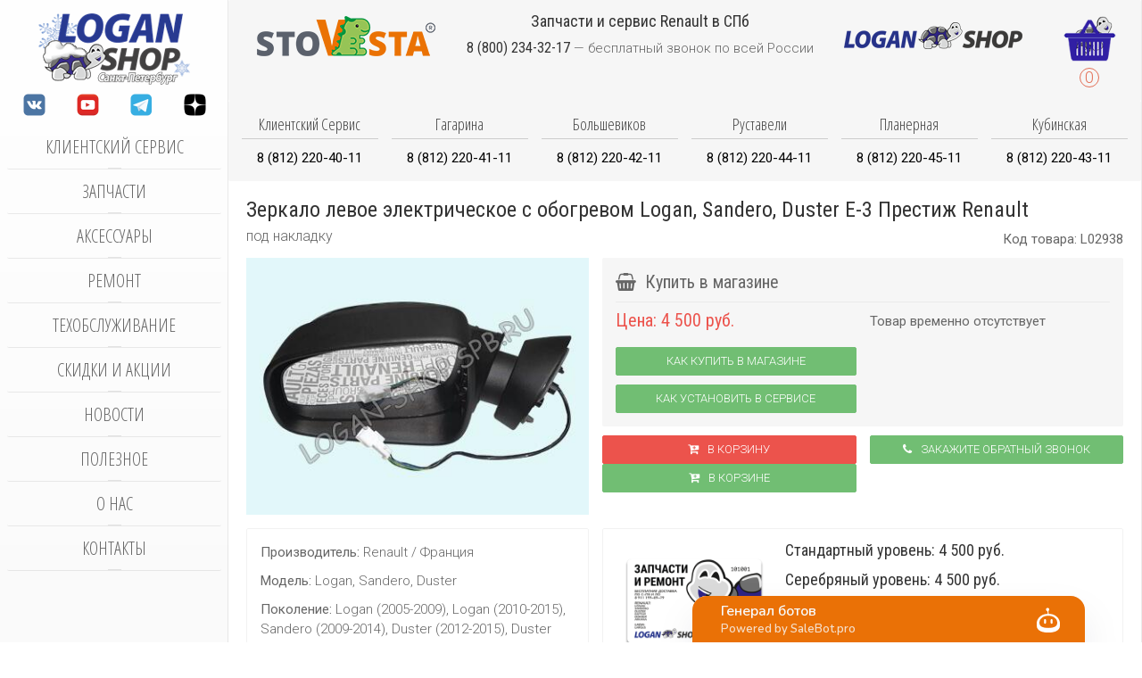

--- FILE ---
content_type: text/html; charset=utf-8
request_url: https://logan-shop.spb.ru/spareparts/item/787-zerkalo-zadnego-vida-levoe-elektro-s-podogrevom-e-3-prestizh-renault
body_size: 20394
content:
<!DOCTYPE HTML><html lang="ru-ru" dir="ltr"><head><meta name="viewport" content="width=device-width, initial-scale=1"><base href="https://logan-shop.spb.ru/spareparts/item/787-zerkalo-zadnego-vida-levoe-elektro-s-podogrevom-e-3-prestizh-renault" /><meta http-equiv="content-type" content="text/html; charset=utf-8" /><meta name="rights" content="Copyright Logan-Shop Spb 2007-2026. Все авторские права принадлежат Логан-Шоп СПб." /><meta name="description" content="Зеркало левое электрическое с обогревом Logan, Sandero, Duster E-3 Престиж Renault" /><link rel="preconnect" href="https://maxcdn.bootstrapcdn.com" crossorigin /><link rel="preconnect" href="https://fonts.googleapis.com" crossorigin /><link rel="preconnect" href="https://fonts.gstatic.com" crossorigin /><link rel="preload" href="/media/com_jchoptimize/cache/js/9a610c9293baeaddad9e3daa1a2b731437f0e794059e9bf004849dba3be0f2cd.js" as="script" /><link rel="preload" href="/media/com_jchoptimize/cache/js/9a610c9293baeaddad9e3daa1a2b7314b244a984e9d8a3102ab9005b73554312.js" as="script" /><link rel="preload" href="https://fonts.googleapis.com/css?family=Roboto:300,400,700&subset=latin,cyrillic&display=swap" as="style" onload="this.rel='stylesheet'" /><link rel="preload" href="https://fonts.googleapis.com/css?family=Roboto+Condensed:300,400,700&subset=latin,cyrillic&display=swap" as="style" onload="this.rel='stylesheet'" /><link rel="preload" href="https://fonts.googleapis.com/css?family=Open+Sans+Condensed:400,300,700&subset=latin,cyrillic&display=swap" as="style" onload="this.rel='stylesheet'" /><link rel="preload" href="https://fonts.googleapis.com/css?family=Roboto:300,400,700&subset=latin,cyrillic&display=swap" as="style" onload="this.rel='stylesheet'" /><link rel="preload" href="https://fonts.googleapis.com/css?family=Roboto+Condensed:300,400,700&subset=latin,cyrillic&display=swap" as="style" onload="this.rel='stylesheet'" /><link rel="preload" href="https://fonts.googleapis.com/css?family=Open+Sans+Condensed:400,300,700&subset=latin,cyrillic&display=swap" as="style" onload="this.rel='stylesheet'" /><link rel="preload" href="/media/com_jchoptimize/cache/css/27d2d3d683b168e9cf54162417eb852d55a6c308e0f2e68a2db6e05ca0e17d2a.css" as="style" onload="this.rel='stylesheet'" /><title>Зеркало левое электрическое с обогревом Logan, Sandero, Duster E-3 Престиж Renault купить в Логан-Шоп СПб за 4500 рублей</title><link href="https://logan-shop.spb.ru/spareparts/item/787-zerkalo-zadnego-vida-levoe-elektro-s-podogrevom-e-3-prestizh-renault" rel="canonical" /><link href="/templates/b0/favicon.ico" rel="shortcut icon" type="image/vnd.microsoft.icon" /> <script type="application/json" class="joomla-script-options new">{"csrf.token":"7696bd520c69ebc146ff39cc95abf3ef","system.paths":{"root":"","base":""}}</script><meta property="og:type" content="article"><meta property="og:title" content="Зеркало левое электрическое с обогревом Logan, Sandero, Duster E-3 Престиж Renault"><meta property="og:url" content="https://logan-shop.spb.ru/spareparts/item/787-zerkalo-zadnego-vida-levoe-elektro-s-podogrevom-e-3-prestizh-renault"><meta property="og:description" content="Зеркало левое электрическое с обогревом Logan, Sandero, Duster E-3 Престиж Renault"><meta property="og:site_name" content="Логан-Шоп СПб"><meta property="og:locale" content="ru_RU"><meta property="og:image" content="https://logan-shop.spb.ru/images/spareparts/2020-05/1590053432_d64d8c2976f05a24e4a06ed3e883013d.jpg"><meta property="og:image:secure_url" content="https://logan-shop.spb.ru/images/spareparts/2020-05/1590053432_d64d8c2976f05a24e4a06ed3e883013d.jpg"><meta property="og:image:type" content="image/jpeg"><meta property="og:image:width" content="400px"><meta property="og:image:height" content="300px"><meta name="yandex-verification" content="98d6207d4dcad914" /><noscript><div><img src="https://top-fwz1.mail.ru/counter?id=3611977;js=na" style="position:absolute;left:-9999px;" alt="Top.Mail.Ru" /></div></noscript><style id="jch-optimize-critical-css" data-id="f1b39d851fdf7a830a6d61aff0772d6c3639cfa00df81188b69e8bfe75e23186">article,aside,details,figcaption,figure,footer,header,hgroup,nav,section{display:block}html{font-size:100%;-webkit-text-size-adjust:100%;-ms-text-size-adjust:100%}a:focus{outline:thin dotted #333;outline:5px auto -webkit-focus-ring-color;outline-offset:-2px}a:hover,a:active{outline:0}img{width:auto\9;height:auto;max-width:100%;vertical-align:middle;border:0;-ms-interpolation-mode:bicubic}button,input,select,textarea{margin:0;font-size:100%;vertical-align:middle}button,input{*overflow:visible;line-height:normal}button::-moz-focus-inner,input::-moz-focus-inner{padding:0;border:0}button,html input[type="button"],input[type="reset"],input[type="submit"]{cursor:pointer;-webkit-appearance:button}label,select,button,input[type="button"],input[type="reset"],input[type="submit"],input[type="radio"],input[type="checkbox"]{cursor:pointer}textarea{overflow:auto;vertical-align:top}@media print{*{color:#000!important;text-shadow:none!important;background:transparent!important;box-shadow:none!important}a,a:visited{text-decoration:underline}a[href]:after{content:" (" attr(href) ")"}.ir a:after,a[href^="javascript:"]:after,a[href^="#"]:after{content:""}tr,img{page-break-inside:avoid}img{max-width:100%!important}p,h2,h3{orphans:3;widows:3}h2,h3{page-break-after:avoid}}body{margin:0;font-family:"Helvetica Neue",Helvetica,Arial,sans-serif;font-size:14px;line-height:20px;color:#333;background-color:#fff}a{color:#08c;text-decoration:none}a:hover,a:focus{color:#005580;text-decoration:underline}p{margin:0 0 10px}small{font-size:85%}strong{font-weight:bold}em{font-style:italic}.text-center{text-align:center}h1,h2,h3,h4,h5,h6{margin:10px 0;font-family:inherit;font-weight:bold;line-height:20px;color:inherit;text-rendering:optimizelegibility}h1,h2,h3{line-height:40px}h1{font-size:38.5px}h2{font-size:31.5px}h3{font-size:24.5px}h4{font-size:17.5px}h5{font-size:14px}h6{font-size:11.9px}ul,ol{padding:0;margin:0 0 10px 25px}ul ul,ul ol,ol ol,ol ul{margin-bottom:0}li{line-height:20px}dl{margin-bottom:20px}dt,dd{line-height:20px}dt{font-weight:bold}dd{margin-left:10px}hr{margin:20px 0;border:0;border-top:1px solid #eee;border-bottom:1px solid #fff}form{margin:0 0 20px}label,input,button,select,textarea{font-size:14px;font-weight:normal;line-height:20px}input,button,select,textarea{font-family:"Helvetica Neue",Helvetica,Arial,sans-serif}label{display:block;margin-bottom:5px}select,textarea,input[type="text"],input[type="password"],input[type="datetime"],input[type="datetime-local"],input[type="date"],input[type="month"],input[type="time"],input[type="week"],input[type="number"],input[type="email"],input[type="url"],input[type="search"],input[type="tel"],input[type="color"],.uneditable-input{display:inline-block;height:20px;padding:4px 6px;margin-bottom:10px;font-size:14px;line-height:20px;color:#555;vertical-align:middle;-webkit-border-radius:4px;-moz-border-radius:4px;border-radius:4px}input,textarea,.uneditable-input{width:206px}textarea{height:auto}textarea,input[type="text"],input[type="password"],input[type="datetime"],input[type="datetime-local"],input[type="date"],input[type="month"],input[type="time"],input[type="week"],input[type="number"],input[type="email"],input[type="url"],input[type="search"],input[type="tel"],input[type="color"],.uneditable-input{background-color:#fff;border:1px solid #ccc;-webkit-box-shadow:inset 0 1px 1px rgba(0,0,0,0.075);-moz-box-shadow:inset 0 1px 1px rgba(0,0,0,0.075);box-shadow:inset 0 1px 1px rgba(0,0,0,0.075);-webkit-transition:border linear .2s,box-shadow linear .2s;-moz-transition:border linear .2s,box-shadow linear .2s;-o-transition:border linear .2s,box-shadow linear .2s;transition:border linear .2s,box-shadow linear .2s}textarea:focus,input[type="text"]:focus,input[type="password"]:focus,input[type="datetime"]:focus,input[type="datetime-local"]:focus,input[type="date"]:focus,input[type="month"]:focus,input[type="time"]:focus,input[type="week"]:focus,input[type="number"]:focus,input[type="email"]:focus,input[type="url"]:focus,input[type="search"]:focus,input[type="tel"]:focus,input[type="color"]:focus,.uneditable-input:focus{border-color:rgba(82,168,236,0.8);outline:0;outline:thin dotted \9;-webkit-box-shadow:inset 0 1px 1px rgba(0,0,0,0.075),0 0 8px rgba(82,168,236,0.6);-moz-box-shadow:inset 0 1px 1px rgba(0,0,0,0.075),0 0 8px rgba(82,168,236,0.6);box-shadow:inset 0 1px 1px rgba(0,0,0,0.075),0 0 8px rgba(82,168,236,0.6)}input[type="radio"],input[type="checkbox"]{margin:4px 0 0;margin-top:1px \9;*margin-top:0;line-height:normal}input[type="file"],input[type="image"],input[type="submit"],input[type="reset"],input[type="button"],input[type="radio"],input[type="checkbox"]{width:auto}select,input[type="file"]{height:30px;*margin-top:4px;line-height:30px}select{width:220px;background-color:#fff;border:1px solid #ccc}select:focus,input[type="file"]:focus,input[type="radio"]:focus,input[type="checkbox"]:focus{outline:thin dotted #333;outline:5px auto -webkit-focus-ring-color;outline-offset:-2px}.uneditable-input,.uneditable-textarea{color:#999;cursor:not-allowed;background-color:#fcfcfc;border-color:#ccc;-webkit-box-shadow:inset 0 1px 2px rgba(0,0,0,0.025);-moz-box-shadow:inset 0 1px 2px rgba(0,0,0,0.025);box-shadow:inset 0 1px 2px rgba(0,0,0,0.025)}.uneditable-input{overflow:hidden;white-space:nowrap}.uneditable-textarea{width:auto;height:auto}input:-moz-placeholder,textarea:-moz-placeholder{color:#999}input:-ms-input-placeholder,textarea:-ms-input-placeholder{color:#999}input::-webkit-input-placeholder,textarea::-webkit-input-placeholder{color:#999}input,textarea,.uneditable-input{margin-left:0}input:focus:invalid,textarea:focus:invalid,select:focus:invalid{color:#b94a48;border-color:#ee5f5b}input:focus:invalid:focus,textarea:focus:invalid:focus,select:focus:invalid:focus{border-color:#e9322d;-webkit-box-shadow:0 0 6px #f8b9b7;-moz-box-shadow:0 0 6px #f8b9b7;box-shadow:0 0 6px #f8b9b7}table{max-width:100%;background-color:transparent;border-collapse:collapse;border-spacing:0}.label,.badge{display:inline-block;padding:2px 4px;font-size:11.844px;font-weight:bold;line-height:14px;color:#fff;text-shadow:0 -1px 0 rgba(0,0,0,0.25);white-space:nowrap;vertical-align:baseline;background-color:#999}.label{-webkit-border-radius:3px;-moz-border-radius:3px;border-radius:3px}.badge{padding-right:9px;padding-left:9px;-webkit-border-radius:9px;-moz-border-radius:9px;border-radius:9px}.label:empty,.badge:empty{display:none}@-ms-viewport{width:device-width}@media print{.hidden-print{display:none!important}}@media(min-width:1200px){input,textarea,.uneditable-input{margin-left:0}}@media(min-width:768px) and (max-width:979px){input,textarea,.uneditable-input{margin-left:0}}@media(max-width:767px){body{padding-right:20px;padding-left:20px}.input-large,.input-xlarge,.input-xxlarge,input[class*="span"],select[class*="span"],textarea[class*="span"],.uneditable-input{display:block;width:100%;min-height:30px;-webkit-box-sizing:border-box;-moz-box-sizing:border-box;box-sizing:border-box}}@media(max-width:480px){input[type="checkbox"],input[type="radio"]{border:1px solid #ccc}}@media(max-width:979px){body{padding-top:0}}.fa{display:inline-block;font:normal normal normal 14px/1 FontAwesome;font-size:inherit;text-rendering:auto;-webkit-font-smoothing:antialiased;-moz-osx-font-smoothing:grayscale}:root .fa-rotate-90,:root .fa-rotate-180,:root .fa-rotate-270,:root .fa-flip-horizontal,:root .fa-flip-vertical{filter:none}.fa-remove:before,.fa-close:before,.fa-times:before{content:"\f00d"}div.contactus-lightbox,div.contactus-alert{display:none;position:absolute;background:white;z-index:1000000;padding:0px;top:-400px;-webkit-border-radius:0px;-moz-border-radius:0px;border-radius:0px;-moz-box-shadow:0 0 15px rgba(0,0,0,0.6);-webkit-box-shadow:0 0 15px rgba(0,0,0,0.6);box-shadow:0 0 15px rgba(0,0,0,0.6)}.contactus{cursor:pointer}.g-recaptcha{margin:0 auto;display:table}@media (max-width:768px){div.g-recaptcha{-webkit-transform:scale(0.87);-moz-transform:scale(0.87);-ms-transform:scale(0.87);-o-transform:scale(0.87);transform:scale(0.87);-webkit-transform-origin:0 0;-moz-transform-origin:0;-ms-transform-origin:0;-o-transform-origin:0;transform-origin:0}}form.reg_form{margin-bottom:0px}div.contactus-lightbox-caption{border-bottom:1px solid #E0D8D8}div.contactus-lightbox-caption>div{display:inline-block}div.contactus-lightbox-body{padding:20px 15px 10px 15px;background-color:#fff}div.contactus-alert-body{padding:20px}div.contactus-lightbox-cap{margin-left:10%;width:80%}div.contactus-lightbox-caption{color:white}div.joomly-contactus-div{margin-bottom:15px}.contactus-center{margin-right:auto;margin-left:auto}button.contactus-button{padding:14px 18px;border:0 none;font-weight:700;letter-spacing:1px;display:block;text-transform:uppercase;height:auto;width:auto;color:#fff;box-sizing:border-box !important;-webkit-box-sizing:border-box !important;-moz-box-sizing:border-box !important;-webkit-border-radius:0px;-moz-border-radius:0px;border-radius:0px;cursor:pointer;text-shadow:none;background-image:none}button[type="submit"].contactus-submit{max-width:100%;width:100%;margin-left:auto;margin-right:auto;cursor:pointer}button.contactus-button:hover{opacity:0.8;outline:0 none}div.contactus-lightbox img.img-contactus-lightbox,div.contactus-lightbox button.contactus-button{-webkit-transition:all 0s ease;-moz-transition:all 0s ease;-o-transition:all 0s ease}input[type="text"].contactus-fields,input[type="email"].contactus-fields,input[type="date"].contactus-fields,input[type="time"].contactus-fields,input[type="tel"].contactus-fields,textarea.contactus-textarea{border:1px solid #ccc;-webkit-box-shadow:inset 0 1px 1px rgba(0,0,0,0.075);-moz-box-shadow:inset 0 1px 1px rgba(0,0,0,0.075);box-shadow:inset 0 1px 1px rgba(0,0,0,0.075);-webkit-border-radius:0px;-moz-border-radius:0px;border-radius:0px;vertical-align:middle;color:#555;background-color:#fff;height:40px;max-width:100%;width:100%;padding:4px 6px;box-sizing:border-box !important;-webkit-box-sizing:border-box !important;-moz-box-sizing:border-box !important;font-size:13px;line-height:18px;margin:0px}textarea.contactus-textarea{padding:4px 6px;height:110px}div.contactus-lightbox-closer{width:10%}div.contactus-lightbox-closer>i{float:right;cursor:pointer;margin-right:10px;color:white}div.contactus-lightbox img.img-contactus-lightbox{min-width:50px;width:30%;margin-right:3%;margin-left:0px;display:inline-block;vertical-align:bottom}p.contactus-lightbox-text-center{text-align:center;margin:0px}article,aside,details,figcaption,figure,footer,header,hgroup,nav,section{display:block}html{font-size:100%;-webkit-text-size-adjust:100%;-ms-text-size-adjust:100%}a:focus{outline:thin dotted #333;outline:5px
auto -webkit-focus-ring-color;outline-offset:-2px}a:hover,a:active{outline:0}sub,sup{position:relative;font-size:75%;line-height:0;vertical-align:baseline}sup{top:-0.5em}sub{bottom:-0.25em}img{max-width:100%;width:auto;height:auto;vertical-align:middle;border:0;-ms-interpolation-mode:bicubic}button,input,select,textarea{margin:0;font-size:100%;vertical-align:middle}button,input{*overflow:visible;line-height:normal}button::-moz-focus-inner,input::-moz-focus-inner{padding:0;border:0}button,html input[type="button"],input[type="reset"],input[type="submit"]{-webkit-appearance:button;cursor:pointer}label,select,button,input[type="button"],input[type="reset"],input[type="submit"],input[type="radio"],input[type="checkbox"]{cursor:pointer}input[type="search"]{-webkit-box-sizing:content-box;-moz-box-sizing:content-box;box-sizing:content-box;-webkit-appearance:textfield}input[type="search"]::-webkit-search-decoration,input[type="search"]::-webkit-search-cancel-button{-webkit-appearance:none}textarea{overflow:auto;vertical-align:top}@media
print{*{text-shadow:none !important;color:#000 !important;background:transparent !important;box-shadow:none !important}a,a:visited{text-decoration:underline}a[href]:after{content:" (" attr(href) ")"}.ir a:after,a[href^="javascript:"]:after,a[href^="#"]:after{content:""}tr,img{page-break-inside:avoid}img{max-width:100% !important}p,h2,h3{orphans:3;widows:3}h2,h3{page-break-after:avoid}}body{margin:0;font-family:'Roboto';font-size:15px;line-height:22px;color:#666;background-color:#fff}a{color:#e36f57;text-decoration:none}a:hover,a:focus{color:#dc4a2b;text-decoration:underline}[class*="span"]{float:left;min-height:1px;margin-left:20px}p{margin:0
0 11px}small{font-size:85%}strong{font-weight:bold}em{font-style:italic}.text-center{text-align:center}h1,h2,h3,h4,h5,h6{margin:11px
0;font-family:inherit;font-weight:normal;line-height:22px;color:#333;text-rendering:optimizelegibility}h1,h2,h3{line-height:44px}h1{font-size:41.25px}h2{font-size:33.75px}h3{font-size:26.25px}h4{font-size:18.75px}h5{font-size:15px}h6{font-size:12.75px}ul,ol{padding:0;margin:0
0 11px 25px}ul ul,ul ol,ol ol,ol
ul{margin-bottom:0}li{line-height:22px}dl{margin-bottom:22px}dt,dd{line-height:22px}dt{font-weight:bold}dd{margin-left:11px}hr{margin:22px
0;border:0;border-top:1px solid rgba(0,0,0,0.05);border-bottom:1px solid #fff}form{margin:0
0 22px}label,input,button,select,textarea{font-size:15px;font-weight:normal;line-height:22px}input,button,select,textarea{font-family:'Roboto'}label{display:block;margin-bottom:5px}select,textarea,input[type="text"],input[type="password"],input[type="datetime"],input[type="datetime-local"],input[type="date"],input[type="month"],input[type="time"],input[type="week"],input[type="number"],input[type="email"],input[type="url"],input[type="search"],input[type="tel"],input[type="color"],.uneditable-input{display:inline-block;height:22px;padding:4px
6px;margin-bottom:11px;font-size:15px;line-height:22px;color:#555;-webkit-border-radius:0;-moz-border-radius:0;border-radius:0;vertical-align:middle}input,textarea,.uneditable-input{width:206px}textarea{height:auto}textarea,input[type="text"],input[type="password"],input[type="datetime"],input[type="datetime-local"],input[type="date"],input[type="month"],input[type="time"],input[type="week"],input[type="number"],input[type="email"],input[type="url"],input[type="search"],input[type="tel"],input[type="color"],.uneditable-input{background-color:#fff;border:1px
solid rgba(0,0,0,0.05);-webkit-box-shadow:inset 0 1px 1px rgba(0,0,0,0.075);-moz-box-shadow:inset 0 1px 1px rgba(0,0,0,0.075);box-shadow:inset 0 1px 1px rgba(0,0,0,0.075);-webkit-transition:border linear .2s,box-shadow linear .2s;-moz-transition:border linear .2s,box-shadow linear .2s;-o-transition:border linear .2s,box-shadow linear .2s;transition:border linear .2s,box-shadow linear .2s}textarea:focus,input[type="text"]:focus,input[type="password"]:focus,input[type="datetime"]:focus,input[type="datetime-local"]:focus,input[type="date"]:focus,input[type="month"]:focus,input[type="time"]:focus,input[type="week"]:focus,input[type="number"]:focus,input[type="email"]:focus,input[type="url"]:focus,input[type="search"]:focus,input[type="tel"]:focus,input[type="color"]:focus,.uneditable-input:focus{border-color:rgba(82,168,236,0.8);outline:0;outline:thin dotted \9;-webkit-box-shadow:inset 0 1px 1px rgba(0,0,0,.075),0 0 8px rgba(82,168,236,.6);-moz-box-shadow:inset 0 1px 1px rgba(0,0,0,.075),0 0 8px rgba(82,168,236,.6);box-shadow:inset 0 1px 1px rgba(0,0,0,.075),0 0 8px rgba(82,168,236,.6)}input[type="radio"],input[type="checkbox"]{margin:4px
0 0;*margin-top:0;margin-top:1px \9;line-height:normal}input[type="file"],input[type="image"],input[type="submit"],input[type="reset"],input[type="button"],input[type="radio"],input[type="checkbox"]{width:auto}select,input[type="file"]{height:32px;*margin-top:4px;line-height:32px}select{width:220px;border:1px
solid rgba(0,0,0,0.05);background-color:#fff}select:focus,input[type="file"]:focus,input[type="radio"]:focus,input[type="checkbox"]:focus{outline:thin dotted #333;outline:5px
auto -webkit-focus-ring-color;outline-offset:-2px}.uneditable-input,.uneditable-textarea{color:#999;background-color:#fcfcfc;border-color:rgba(0,0,0,0.05);-webkit-box-shadow:inset 0 1px 2px rgba(0,0,0,0.025);-moz-box-shadow:inset 0 1px 2px rgba(0,0,0,0.025);box-shadow:inset 0 1px 2px rgba(0,0,0,0.025);cursor:not-allowed}.uneditable-input{overflow:hidden;white-space:nowrap}.uneditable-textarea{width:auto;height:auto}input:-moz-placeholder,textarea:-moz-placeholder{color:#999}input:-ms-input-placeholder,textarea:-ms-input-placeholder{color:#999}input::-webkit-input-placeholder,textarea::-webkit-input-placeholder{color:#999}.input-large{width:210px}.input-xlarge{width:270px}.input-xxlarge{width:530px}input[class*="span"],select[class*="span"],textarea[class*="span"],.uneditable-input[class*="span"],.row-fluid input[class*="span"],.row-fluid select[class*="span"],.row-fluid textarea[class*="span"],.row-fluid .uneditable-input[class*="span"]{float:none;margin-left:0}.input-append input[class*="span"],.input-append .uneditable-input[class*="span"],.input-prepend input[class*="span"],.input-prepend .uneditable-input[class*="span"],.row-fluid input[class*="span"],.row-fluid select[class*="span"],.row-fluid textarea[class*="span"],.row-fluid .uneditable-input[class*="span"],.row-fluid .input-prepend [class*="span"],.row-fluid .input-append [class*="span"]{display:inline-block}input,textarea,.uneditable-input{margin-left:0}input:focus:invalid,textarea:focus:invalid,select:focus:invalid{color:#b94a48;border-color:#ee5f5b}input:focus:invalid:focus,textarea:focus:invalid:focus,select:focus:invalid:focus{border-color:#e9322d;-webkit-box-shadow:0 0 6px #f8b9b7;-moz-box-shadow:0 0 6px #f8b9b7;box-shadow:0 0 6px #f8b9b7}.input-append,.input-prepend{display:inline-block;margin-bottom:11px;vertical-align:middle;font-size:0;white-space:nowrap}.input-append input,.input-prepend input,.input-append select,.input-prepend select,.input-append .uneditable-input,.input-prepend .uneditable-input,.input-append .dropdown-menu,.input-prepend .dropdown-menu,.input-append .popover,.input-prepend
.popover{font-size:15px}.input-append input,.input-prepend input,.input-append select,.input-prepend select,.input-append .uneditable-input,.input-prepend .uneditable-input{position:relative;margin-bottom:0;*margin-left:0;vertical-align:top;-webkit-border-radius:0 0 0 0;-moz-border-radius:0 0 0 0;border-radius:0 0 0 0}.input-append input:focus,.input-prepend input:focus,.input-append select:focus,.input-prepend select:focus,.input-append .uneditable-input:focus,.input-prepend .uneditable-input:focus{z-index:2}.input-append input,.input-append select,.input-append .uneditable-input{-webkit-border-radius:0 0 0 0;-moz-border-radius:0 0 0 0;border-radius:0 0 0 0}table{max-width:100%;background-color:transparent;border-collapse:collapse;border-spacing:0}.dropup,.dropdown{position:relative}.dropdown-menu{position:absolute;top:100%;left:0;z-index:1000;display:none;float:left;min-width:160px;padding:5px
0;margin:2px
0 0;list-style:none;background-color:#fafafa;border:1px
solid #ccc;border:1px
solid rgba(0,0,0,0);*border-right-width:2px;*border-bottom-width:2px;-webkit-border-radius:6px;-moz-border-radius:6px;border-radius:6px;-webkit-box-shadow:0 5px 10px rgba(0,0,0,0.2);-moz-box-shadow:0 5px 10px rgba(0,0,0,0.2);box-shadow:0 5px 10px rgba(0,0,0,0.2);-webkit-background-clip:padding-box;-moz-background-clip:padding;background-clip:padding-box}.popover{position:absolute;top:0;left:0;z-index:1060;display:none;max-width:276px;padding:1px;text-align:left;background-color:#f6f6f6;-webkit-background-clip:padding-box;-moz-background-clip:padding;background-clip:padding-box;border:1px
solid #ccc;border:1px
solid rgba(0,0,0,0.2);-webkit-border-radius:6px;-moz-border-radius:6px;border-radius:6px;-webkit-box-shadow:0 5px 10px rgba(0,0,0,0.2);-moz-box-shadow:0 5px 10px rgba(0,0,0,0.2);box-shadow:0 5px 10px rgba(0,0,0,0.2);white-space:normal}.label,.badge{display:inline-block;padding:2px
4px;font-size:12.69px;font-weight:bold;line-height:14px;color:#fff;vertical-align:baseline;white-space:nowrap;text-shadow:0 -1px 0 rgba(0,0,0,0.25);background-color:#999}.label{-webkit-border-radius:3px;-moz-border-radius:3px;border-radius:3px}.badge{padding-left:9px;padding-right:9px;-webkit-border-radius:9px;-moz-border-radius:9px;border-radius:9px}.label:empty,.badge:empty{display:none}@-ms-viewport{width:device-width}.hidden{display:none;visibility:hidden}@media
print{.hidden-print{display:none !important}}@media (max-width:767px){body{padding-left:20px;padding-right:20px}.row-fluid{width:100%}.row,.thumbnails{margin-left:0}[class*="span"],.uneditable-input[class*="span"],.row-fluid [class*="span"]{float:none;display:block;width:100%;margin-left:0;-webkit-box-sizing:border-box;-moz-box-sizing:border-box;box-sizing:border-box}.input-large,.input-xlarge,.input-xxlarge,input[class*="span"],select[class*="span"],textarea[class*="span"],.uneditable-input{display:block;width:100%;min-height:32px;-webkit-box-sizing:border-box;-moz-box-sizing:border-box;box-sizing:border-box;min-height:auto}.input-prepend input,.input-append input,.input-prepend input[class*="span"],.input-append input[class*="span"]{display:inline-block}}@media (max-width:480px){input[type="checkbox"],input[type="radio"]{border:1px
solid #ccc}}@media (min-width:768px) and (max-width:979px){.row{margin-left:-20px;*zoom:1}.row:before,.row:after{display:table;content:"";line-height:0}.row:after{clear:both}[class*="span"]{float:left;min-height:1px;margin-left:20px}.row-fluid{width:100%;*zoom:1}.row-fluid:before,.row-fluid:after{display:table;content:"";line-height:0}.row-fluid:after{clear:both}.row-fluid [class*="span"]{display:block;width:100%;min-height:32px;-webkit-box-sizing:border-box;-moz-box-sizing:border-box;box-sizing:border-box;min-height:auto;float:left;margin-left:2.76243094%;*margin-left:2.70923945%}.row-fluid [class*="span"]:first-child{margin-left:0}input,textarea,.uneditable-input{margin-left:0}}@media (min-width:1200px){.row{margin-left:-30px;*zoom:1}.row:before,.row:after{display:table;content:"";line-height:0}.row:after{clear:both}[class*="span"]{float:left;min-height:1px;margin-left:30px}.row-fluid{width:100%;*zoom:1}.row-fluid:before,.row-fluid:after{display:table;content:"";line-height:0}.row-fluid:after{clear:both}.row-fluid [class*="span"]{display:block;width:100%;min-height:32px;-webkit-box-sizing:border-box;-moz-box-sizing:border-box;box-sizing:border-box;min-height:auto;float:left;margin-left:2.56410256%;*margin-left:2.51091107%}.row-fluid [class*="span"]:first-child{margin-left:0}input,textarea,.uneditable-input{margin-left:0}.thumbnails{margin-left:-30px}}@media (max-width:979px){body{padding-top:0}}.dropdown-menu{text-align:left}select,textarea,input[type="text"],input[type="password"],input[type="datetime"],input[type="datetime-local"],input[type="date"],input[type="month"],input[type="time"],input[type="week"],input[type="number"],input[type="email"],input[type="url"],input[type="search"],input[type="tel"],input[type="color"],.uneditable-input{border-radius:0;box-shadow:none;height:22px;line-height:22px;color:#666;border-radius:2px;font-weight:inherit}select:focus,textarea:focus,input[type="text"]:focus,input[type="password"]:focus,input[type="datetime"]:focus,input[type="datetime-local"]:focus,input[type="date"]:focus,input[type="month"]:focus,input[type="time"]:focus,input[type="week"]:focus,input[type="number"]:focus,input[type="email"]:focus,input[type="url"]:focus,input[type="search"]:focus,input[type="tel"]:focus,input[type="color"]:focus,.uneditable-input:focus{box-shadow:none;border-color:#333;outline:0;background:#fff}select{border-color:rgba(0,0,0,0.05)}select,input[type="file"]{height:auto;line-height:auto}.row-fluid input[class*="span"]{min-height:22px}.dropdown-menu{border-radius:0;border:none;box-shadow:none;margin-top:10px;padding:15px;background:#fafafa;border-radius:2px}.label,.badge{text-shadow:none;padding:0
5px;background:rgba(0,0,0,0);font-size:13px;line-height:22px;color:#e36f57;text-align:center;font-weight:300;vertical-align:middle;border:1px
solid #e36f57;border-radius:2px}.badge{-moz-box-sizing:border-box;box-sizing:border-box;min-width:20px;border-radius:500px;font-size:13px;line-height:20px}.thumbnail{border-color:rgba(0,0,0,0.05);box-shadow:none}pre{border-radius:2px;background:#fafafa}body{padding-left:0;padding-right:0;background-color:transparent;font:inherit;color:inherit}h1,h2,h3,h4,h5,h6{text-rendering:auto}li,dt,dd{line-height:22px}pre{border:0;border-radius:0}.uk-offcanvas input.uk-search-field{width:100%;border-color:rgba(0,0,0,0);background:#181818;color:#fff}@-ms-viewport{width:auto}html{font:300 15px / 22px 'Roboto';-webkit-text-size-adjust:100%;-ms-text-size-adjust:100%;background:#fff;color:#666}body{margin:0}a{background:transparent}a:active,a:hover{outline:0}a,.uk-link{color:#e36f57;text-decoration:none;cursor:pointer}a:hover,.uk-link:hover{color:#dc4a2b;text-decoration:underline}b,strong{font-weight:bold}:not(pre)>code,:not(pre)>kbd,:not(pre)>samp{font-size:12px;font-family:Consolas,monospace,serif;color:#75a991;white-space:nowrap;padding:2px
4px;border-radius:2px;background:#fafafa}em{color:#666}ins{background:rgba(227,111,87,0.1);color:#dc4a2b;text-decoration:none}small{font-size:80%}sub,sup{font-size:75%;line-height:0;position:relative;vertical-align:baseline}sup{top:-0.5em}sub{bottom:-0.25em}audio,canvas,iframe,img,svg,video{vertical-align:middle}audio,canvas,img,svg,video{max-width:100%;height:auto;box-sizing:border-box}img{border:0}svg:not(:root){overflow:hidden}blockquote,figure{margin:0}p,ul,ol,dl,blockquote,pre,address,fieldset,figure{margin:0
0 10px 0}*+p,*+ul,*+ol,*+dl,*+blockquote,*+pre,*+address,*+fieldset,*+figure{margin-top:10px}h1,h2,h3,h4,h5,h6{margin:0
0 10px 0;font-family:'Roboto Condensed';font-weight:400;color:#333;text-transform:none}*+h1,*+h2,*+h3,*+h4,*+h5,*+h6{margin-top:15px}h1,.uk-h1{font-size:24px;line-height:24px}h2,.uk-h2{font-size:22px;line-height:22px}h3,.uk-h3{font-size:20px;line-height:20px}h4,.uk-h4{font-size:18px;line-height:18px}h5,.uk-h5{font-size:16px;line-height:16px}h6,.uk-h6{font-size:14px;line-height:14px}ul,ol{padding-left:30px}ul>li>ul,ul>li>ol,ol>li>ol,ol>li>ul{margin:0}dt{font-weight:bold}dd{margin-left:0}hr{box-sizing:content-box;height:0;margin:10px
0;border:0;border-top:1px solid rgba(0,0,0,0.05)}address{font-style:normal}blockquote{padding-left:15px;border-left:5px solid rgba(0,0,0,0.05);font-size:16px;line-height:22px;font-style:italic}pre{padding:10px;font:12px / 13px Consolas,monospace,serif;color:#333;-moz-tab-size:4;tab-size:4;overflow:auto;border-radius:2px;background:#fafafa}::-moz-selection{background:#e36f57;color:#fff;text-shadow:none}::selection{background:#e36f57;color:#fff;text-shadow:none}article,aside,details,figcaption,figure,footer,header,main,nav,section,summary{display:block}audio:not([controls]){display:none}iframe{border:0}@media screen and (max-width:400px){@-ms-viewport{width:device-width}}strong,dt,th{font-weight:400}.uk-grid{display:-ms-flexbox;display:-webkit-flex;display:flex;-ms-flex-wrap:wrap;-webkit-flex-wrap:wrap;flex-wrap:wrap;margin:0;padding:0;list-style:none}.uk-grid:before,.uk-grid:after{content:"";display:block;overflow:hidden}.uk-grid:after{clear:both}.uk-grid>*{-ms-flex:none;-webkit-flex:none;flex:none;margin:0;float:left}.uk-grid>*>:last-child{margin-bottom:0}.uk-grid{margin-left:-10px}.uk-grid>*{padding-left:10px}.uk-grid+.uk-grid,.uk-grid-margin,.uk-grid>*>.uk-panel+.uk-panel{margin-top:10px}@media (min-width:1220px){.uk-grid{margin-left:-15px}.uk-grid>*{padding-left:15px}.uk-grid+.uk-grid,.uk-grid-margin,.uk-grid>*>.uk-panel+.uk-panel{margin-top:15px}}.uk-grid-collapse{margin-left:0}.uk-grid-collapse>*{padding-left:0}.uk-grid-divider:not(:empty){margin-left:-10px;margin-right:-10px}.uk-grid-divider>*{padding-left:10px;padding-right:10px}@media (min-width:768px){.uk-grid-divider>[class*='uk-width-medium-']:not(.uk-width-medium-1-1):nth-child(n+2){border-left:1px solid rgba(0,0,0,0.05)}}@media (min-width:1220px){.uk-grid-divider:not(:empty){margin-left:-15px;margin-right:-15px}.uk-grid-divider>*{padding-left:15px;padding-right:15px}.uk-grid-divider:empty{margin-top:15px;margin-bottom:15px}}.uk-grid-divider:empty{margin-top:10px;margin-bottom:10px;border-top:1px solid rgba(0,0,0,0.05)}.uk-grid-match>*{display:-ms-flexbox;display:-webkit-flex;display:flex;-ms-flex-wrap:wrap;-webkit-flex-wrap:wrap;flex-wrap:wrap}.uk-grid-match>*>*{-ms-flex:none;-webkit-flex:none;flex:none;box-sizing:border-box;width:100%}[class*='uk-grid-width']>*{box-sizing:border-box;width:100%}@media (min-width:768px){.uk-grid-width-medium-1-2>*{width:50%}}[class*='uk-width']{box-sizing:border-box;width:100%}.uk-width-1-1{width:100%}.uk-width-1-3,.uk-width-2-6{width:33.333%}.uk-width-2-3,.uk-width-4-6{width:66.666%}.uk-width-1-5,.uk-width-2-10{width:20%}.uk-width-1-6{width:16.666%}.uk-width-1-10{width:10%}.uk-width-7-10{width:70%}.uk-width-9-10{width:90%}@media (min-width:768px){.uk-width-medium-1-1{width:100%}.uk-width-medium-1-2,.uk-width-medium-2-4,.uk-width-medium-3-6,.uk-width-medium-5-10{width:50%}.uk-width-medium-1-3,.uk-width-medium-2-6{width:33.333%}.uk-width-medium-2-3,.uk-width-medium-4-6{width:66.666%}.uk-width-medium-1-5,.uk-width-medium-2-10{width:20%}.uk-width-medium-2-5,.uk-width-medium-4-10{width:40%}.uk-width-medium-3-5,.uk-width-medium-6-10{width:60%}.uk-width-medium-1-6{width:16.666%}}.uk-panel{display:block;position:relative}.uk-panel,.uk-panel:hover{text-decoration:none}.uk-panel:before,.uk-panel:after{content:"";display:table}.uk-panel:after{clear:both}.uk-panel>:not(.uk-panel-title):last-child{margin-bottom:0}.uk-panel-title{margin-top:0;margin-bottom:10px;font-size:20px;line-height:24px;font-weight:400;text-transform:none;color:#333}.uk-panel-teaser{margin-bottom:10px}.uk-panel-box{padding:15px;background:#f6f6f6;color:#666;border-radius:2px}.uk-panel-box .uk-panel-title{color:#666}.uk-panel-box-secondary{background-color:rgba(0,0,0,0);color:#666;border:1px
solid rgba(0,0,0,0.05)}.uk-panel-header .uk-panel-title{padding-bottom:10px;border-bottom:1px solid rgba(0,0,0,0.05);color:#e36f57}.uk-article:before,.uk-article:after{content:"";display:table}.uk-article:after{clear:both}.uk-article>:last-child{margin-bottom:0}.uk-article-lead{color:#666;font-size:16px;line-height:16px;font-weight:300}.uk-article-divider{margin-bottom:15px;border-color:rgba(0,0,0,0.05)}*+.uk-article-divider{margin-top:15px}.uk-nav,.uk-nav
ul{margin:0;padding:0;list-style:none}.uk-nav li>a{display:block;text-decoration:none}.uk-nav>li>a{padding:5px
10px}.uk-nav
ul{padding-left:15px}.uk-nav-offcanvas>li>a{color:#fff;padding:10px
15px;border-top:1px solid rgba(255,255,255,0.03);border-bottom:1px solid #1a1a1a;background:#2a2a2a;box-shadow:0 1px 3px #1d1d1d;font-size:14px;text-transform:uppercase}.uk-nav-offcanvas>.uk-open>a,html:not(.uk-touch) .uk-nav-offcanvas>li>a:hover,html:not(.uk-touch) .uk-nav-offcanvas>li>a:focus{background:#2f2f2f;color:#e36f57;outline:none;box-shadow:0 2px 6px #1a1a1a}html .uk-nav.uk-nav-offcanvas>li.uk-active>a{background:#080808;color:#e36f57}.uk-nav-offcanvas .uk-nav-header{color:rgba(102,102,102,0.7)}.uk-nav-offcanvas .uk-nav-divider{border-top:1px solid #313131}.uk-nav-offcanvas ul
a{color:#fff}html:not(.uk-touch) .uk-nav-offcanvas ul a:hover{color:#e36f57}.uk-nav-offcanvas>li>a:active{background:#080808 !important;color:#e36f57 !important}.uk-navbar{background:rgba(0,0,0,0);color:#666}.uk-navbar:before,.uk-navbar:after{content:"";display:table}.uk-navbar:after{clear:both}.uk-navbar-nav{margin:0;padding:0;list-style:none;float:left}.uk-navbar-nav>li{float:left;position:relative}.uk-navbar-nav>li>a{display:block;box-sizing:border-box;text-decoration:none;height:35px;padding:0
12px;line-height:35px;color:#666;font-size:20px;font-family:'Open Sans Condensed';font-weight:400;border:1px
solid #333;border-radius:2px;text-transform:uppercase;-webkit-transition:border-color 0.2s ease-in-out;transition:border-color 0.2s ease-in-out}.uk-navbar-nav>li:hover>a,.uk-navbar-nav>li>a:focus,.uk-navbar-nav>li.uk-open>a{background-color:#333;color:#fff;outline:none;border-color:#333}.uk-navbar-nav>li>a:active{background-color:#e36f57;color:#fff;border-color:#e36f57}.uk-navbar-content,.uk-navbar-brand,.uk-navbar-toggle{box-sizing:border-box;display:block;height:35px;padding:0
12px;float:left}.uk-navbar-content:before,.uk-navbar-brand:before,.uk-navbar-toggle:before{content:'';display:inline-block;height:100%;vertical-align:middle}.uk-navbar-brand{font-size:19px;color:#666;text-decoration:none}.uk-navbar-brand:hover,.uk-navbar-brand:focus{color:#666;text-decoration:none;outline:none}.uk-navbar-toggle{font-size:19px;color:#333;text-decoration:none}.uk-navbar-toggle:hover,.uk-navbar-toggle:focus{color:#e36f57;text-decoration:none;outline:none}.uk-navbar-toggle:after{content:"\f0c9";font-family:FontAwesome;vertical-align:middle}.uk-navbar-flip{float:right}.uk-navbar-nav>li{margin:0
2px}.uk-navbar-brand{line-height:34px}.uk-navbar-toggle{padding:0}.uk-tab{margin:0;padding:0;list-style:none;border-bottom:1px solid rgba(0,0,0,0.05)}.uk-tab:before,.uk-tab:after{content:"";display:table}.uk-tab:after{clear:both}.uk-tab>li{margin-bottom:-1px;float:left;position:relative}.uk-tab>li>a{display:block;padding:8px
12px 8px 12px;border:1px
solid transparent;border-bottom-width:0;color:#333;text-decoration:none;border-radius:2px 2px 0 0}.uk-tab>li:nth-child(n+2)>a{margin-left:5px}.uk-tab>li>a:hover,.uk-tab>li>a:focus,.uk-tab>li.uk-open>a{border-color:rgba(0,0,0,0.05);background:#fff;color:#333;outline:none}.uk-tab>li:not(.uk-active)>a:hover,.uk-tab>li:not(.uk-active)>a:focus,.uk-tab>li.uk-open:not(.uk-active)>a{margin-bottom:1px;padding-bottom:7px}.uk-list{padding:0;list-style:none}.uk-list>li:before,.uk-list>li:after{content:"";display:table}.uk-list>li:after{clear:both}.uk-list>li>:last-child{margin-bottom:0}.uk-button::-moz-focus-inner{border:0;padding:0}.uk-button{-webkit-appearance:none;margin:0;border:none;overflow:visible;font:inherit;color:#fff;text-transform:none;display:inline-block;box-sizing:border-box;padding:0
12px;background:#333;vertical-align:middle;line-height:30px;min-height:30px;font-size:13px;text-decoration:none;text-align:center;border:1px
solid #333;border-radius:2px;font-family:'Roboto',Helvetica,Arial,sans-serif;font-weight:300;text-transform:uppercase;-webkit-transition:all 0.1s ease-in-out;transition:all 0.1s ease-in-out}.uk-button:not(:disabled){cursor:pointer}.uk-button:hover,.uk-button:focus{background-color:#2b2b2b;color:#fff;outline:none;text-decoration:none}.uk-button:active,.uk-button.uk-active{background-color:#2b2b2b;color:#fff}.uk-button-success{background-color:#71be73;color:#fff;border-color:#71be73}.uk-button-success:hover,.uk-button-success:focus{background-color:#63b865;color:#fff}.uk-button-success:active,.uk-button-success.uk-active{background-color:#63b865;color:#fff}.uk-button-danger{background-color:#ec534c;color:#fff;border-color:#ec534c}.uk-button-danger:hover,.uk-button-danger:focus{background-color:#ea413a;color:#fff}.uk-button-danger:active,.uk-button-danger.uk-active{background-color:#ea413a;color:#fff}.uk-button:disabled{background-color:rgba(0,0,0,0);color:#999;border-color:rgba(0,0,0,0.05)}.uk-button:active{border-color:#1a1a1a;background:#171717;box-shadow:inset 0 0 5px #333;color:rgba(255,255,255,0.8)}.uk-button-success:active{border-color:#53a955;background:#53a955;box-shadow:inset 0 0 5px #569c57;color:rgba(255,255,255,0.8)}.uk-button-danger:active{border-color:#dd3028;background:#dd3028;box-shadow:inset 0 0 5px #d92a22;color:rgba(255,255,255,0.8)}[class*='uk-icon-']{font-family:FontAwesome;display:inline-block;font-weight:normal;font-style:normal;line-height:1;-webkit-font-smoothing:antialiased;-moz-osx-font-smoothing:grayscale}[class*='uk-icon-'],[class*='uk-icon-']:hover,[class*='uk-icon-']:focus{text-decoration:none}.uk-icon-medium{font-size:200%;vertical-align:-16%}.uk-icon-justify{width:1em;text-align:center}.uk-icon-hover{color:#999}.uk-icon-hover:hover{color:#333}.uk-icon-eye:before{content:"\f06e"}.uk-icon-external-link:before{content:"\f08e"}.uk-icon-phone:before{content:"\f095"}.uk-icon-angle-double-down:before{content:"\f103"}.uk-icon-cart-plus:before{content:"\f217"}.uk-icon-shopping-basket:before{content:"\f291"}.uk-badge{display:inline-block;padding:0
5px;background:rgba(0,0,0,0);font-size:13px;font-weight:300;line-height:22px;color:#e36f57;text-align:center;vertical-align:middle;text-transform:uppercase;border:1px
solid #e36f57;border-radius:2px}.uk-badge-notification{box-sizing:border-box;min-width:20px;border-radius:500px;font-size:13px;line-height:20px}.uk-badge-notification{min-width:22px}.uk-offcanvas{display:none;position:fixed;top:0;right:0;bottom:0;left:0;z-index:1000;touch-action:none;background:rgba(34,34,34,0.3)}.uk-offcanvas.uk-active{display:block}.uk-offcanvas-page{position:fixed;-webkit-transition:margin-left 0.3s ease-in-out;transition:margin-left 0.3s ease-in-out;margin-left:0}.uk-offcanvas-bar{position:fixed;top:0;bottom:0;left:0;-webkit-transform:translateX(-100%);transform:translateX(-100%);z-index:1001;width:240px;max-width:100%;background:#222;overflow-y:auto;-webkit-overflow-scrolling:touch;-webkit-transition:-webkit-transform 0.3s ease-in-out;transition:transform 0.3s ease-in-out;-ms-scroll-chaining:none}.uk-offcanvas.uk-active .uk-offcanvas-bar.uk-offcanvas-bar-show{-webkit-transform:translateX(0%);transform:translateX(0%)}.uk-offcanvas-bar-flip{left:auto;right:0;-webkit-transform:translateX(100%);transform:translateX(100%)}.uk-offcanvas-bar[mode='none']{-webkit-transition:none;transition:none}.uk-offcanvas-bar[mode='reveal']{-webkit-transform:translateX(0%);transform:translateX(0%);clip:rect(0,0,100vh,0);-webkit-transition:-webkit-transform 0.3s ease-in-out,clip 0.3s ease-in-out;transition:transform 0.3s ease-in-out,clip 0.3s ease-in-out}.uk-offcanvas-bar-flip[mode='reveal']{clip:none;-webkit-transform:translateX(100%);transform:translateX(100%)}.uk-offcanvas-bar-flip[mode='reveal']>*{-webkit-transform:translateX(-100%);transform:translateX(-100%);-webkit-transition:-webkit-transform 0.3s ease-in-out;transition:transform 0.3s ease-in-out}.uk-offcanvas.uk-active .uk-offcanvas-bar-flip[mode='reveal'].uk-offcanvas-bar-show>*{-webkit-transform:translateX(0%);transform:translateX(0%)}.uk-offcanvas .uk-panel{margin:20px
15px;color:#666}.uk-offcanvas .uk-panel-title{color:#fff}.uk-offcanvas .uk-panel a:not([class]){color:#fff}.uk-offcanvas .uk-panel a:not([class]):hover{color:#e36f57}.uk-switcher{margin:0;padding:0;list-style:none;touch-action:cross-slide-y pinch-zoom double-tap-zoom}.uk-switcher>:not(.uk-active){display:none}.uk-text-small{font-size:12px;line-height:17px}.uk-text-muted{color:#999 !important}.uk-text-danger{color:#ec534c !important}.uk-text-center{text-align:center !important}@media (max-width:767px){.uk-text-center-small{text-align:center !important}}.uk-responsive-width,.uk-responsive-height{box-sizing:border-box}.uk-responsive-width{max-width:100% !important;height:auto}.uk-responsive-height{max-height:100%;width:auto}.uk-margin{margin-bottom:10px}*+.uk-margin{margin-top:10px}.uk-margin-top{margin-top:10px !important}.uk-margin-bottom{margin-bottom:10px !important}.uk-margin-right{margin-right:10px !important}.uk-margin-large-top{margin-top:30px !important}.uk-margin-remove{margin:0
!important}.uk-margin-top-remove{margin-top:0 !important}.uk-margin-bottom-remove{margin-bottom:0 !important}@media (min-width:960px){.uk-visible-small{display:none !important}}@media (min-width:768px) and (max-width:959px){.uk-visible-small{display:none !important}.uk-hidden-medium{display:none !important}}@media (max-width:767px){.uk-hidden-small{display:none !important}}.uk-hidden{display:none !important;visibility:hidden !important}.uk-flex{display:-ms-flexbox;display:-webkit-flex;display:flex}.uk-flex>*,.uk-flex-inline>*{-ms-flex-negative:1}.uk-flex-middle{-ms-flex-align:center;-webkit-align-items:center;align-items:center}.uk-flex-center{-ms-flex-pack:center;-webkit-justify-content:center;justify-content:center}.uk-flex-space-around{-ms-flex-pack:distribute;-webkit-justify-content:space-around;justify-content:space-around}@media
print{*,*:before,*:after{background:transparent !important;color:black !important;box-shadow:none !important;text-shadow:none !important}a,a:visited{text-decoration:underline}pre,blockquote{border:1px
solid #999;page-break-inside:avoid}tr,img{page-break-inside:avoid}img{max-width:100% !important}p,h2,h3{orphans:3;widows:3}h2,h3{page-break-after:avoid}}.uk-accordion-title{margin-top:0;margin-bottom:7px;padding:4px
7px;background:#fafafa;font-size:19px;line-height:25px;cursor:pointer;border:1px
solid rgba(0,0,0,0.05);border-radius:2px}.uk-accordion-content{padding:0
7px 7px 7px}.uk-accordion-content:before,.uk-accordion-content:after{content:"";display:table}.uk-accordion-content:after{clear:both}.uk-accordion-content>:last-child{margin-bottom:0}.uk-search{display:inline-block;position:relative;margin:0}.uk-search:before{content:"\f002";position:absolute;top:0;left:0;width:40px;line-height:40px;text-align:center;font-family:FontAwesome;font-size:13px;color:#999;top:2px}.uk-search-field::-moz-focus-inner{border:0;padding:0}.uk-search-field::-webkit-search-cancel-button,.uk-search-field::-webkit-search-decoration{-webkit-appearance:none}.uk-search-field::-ms-clear{display:none}.uk-search-field::-moz-placeholder{opacity:1}.uk-search-field{box-sizing:border-box;margin:0;border-radius:0;font:inherit;color:#666;-webkit-appearance:none;width:160px;height:40px;padding:0
0 0 40px;border:1px
solid rgba(0,0,0,0.05);background:rgba(0,0,0,0);-webkit-transition:all 0.2s linear;transition:all 0.2s linear;vertical-align:middle;border-radius:2px}.uk-search-field:-ms-input-placeholder{color:#999 !important}.uk-search-field::-moz-placeholder{color:#999}.uk-search-field::-webkit-input-placeholder{color:#999}.uk-search-field:focus{outline:0}.uk-search-field:focus,.uk-search.uk-active .uk-search-field{width:220px}.uk-offcanvas .uk-search{display:block;margin:10px}.uk-offcanvas .uk-search:before{color:#666}.uk-offcanvas .uk-search-field{width:100%;border-color:rgba(0,0,0,0);background:#181818;color:#fff}.uk-offcanvas .uk-search-field:-ms-input-placeholder{color:#666 !important}.uk-offcanvas .uk-search-field::-moz-placeholder{color:#666}.uk-offcanvas .uk-search-field::-webkit-input-placeholder{color:#666}html{overflow-y:scroll}body{background:#fafafa}.tm-wrapper{min-height:100vh;max-width:1450px}.tm-wrapper>div{min-height:100vh;padding-left:0}.tm-wrapper:not(.tm-grid-preserve){margin-left:0}.tm-wrapper:not(.tm-grid-preserve)>*{padding-left:0}.tm-sidebar-width-20 .tm-sidebar-wrapper{width:20%}.tm-sidebar-width-20 .tm-content-wrapper{width:80%}.tm-sidebar-wrapper{position:relative;background-color:#fafafa;text-align:center}.tm-sidebar-wrapper::after{display:block;content:"";position:absolute;top:0;right:0;bottom:0;width:1px;background:rgba(0,0,0,0.08)}.tm-sidebar-wrapper .tm-sidebar-menu-container{padding:15px
0;text-align:center;z-index:1002}.tm-sidebar-wrapper .tm-sidebar-menu-container .tm-sidebar-logo{display:inline-block;margin:0
auto 15px auto}.tm-sidebar-wrapper .tm-sidebar-menu-container .tm-sidebar-nav{margin-bottom:15px}.tm-sidebar-wrapper .tm-sidebar-menu-container .tm-sidebar-nav .uk-navbar-nav{float:none;max-width:240px;margin:0
auto}.tm-sidebar-wrapper .tm-sidebar-menu-container .tm-sidebar-nav .uk-navbar-nav>li{margin:0;float:none}.tm-sidebar-wrapper .tm-sidebar-menu-container .tm-sidebar-nav .uk-navbar-nav>li>a{height:50px;padding:0;border:none;border-bottom:1px solid rgba(0,0,0,0.08);background-color:rgba(0,0,0,0);color:#666;line-height:50px;font-weight:300;-webkit-transition:all 0.1s linear;transition:all 0.1s linear}.tm-sidebar-wrapper .tm-sidebar-menu-container .tm-sidebar-nav .uk-navbar-nav>li>a::before{content:"";position:absolute;bottom:0;left:0;right:0;margin-left:auto;margin-right:auto;height:1px;width:15px;background:rgba(0,0,0,0.1);-webkit-transition:all 0.1s linear;transition:all 0.1s linear}.tm-sidebar-wrapper .tm-sidebar-menu-container .tm-sidebar-nav .uk-navbar-nav>li>a:active{color:#e36f57}.tm-sidebar-wrapper .tm-sidebar-menu-container .tm-sidebar-nav .uk-navbar-nav .uk-open>a,.tm-sidebar-wrapper .tm-sidebar-menu-container .tm-sidebar-nav .uk-navbar-nav>li>a:hover{color:#333}.tm-sidebar-wrapper .tm-sidebar-menu-container .tm-sidebar-nav .uk-navbar-nav .uk-open>a::before,.tm-sidebar-wrapper .tm-sidebar-menu-container .tm-sidebar-nav .uk-navbar-nav>li>a:hover::before{height:2px;width:30px;background:#e36f57}.uk-offcanvas-page .tm-sidebar-menu-container.uk-active{margin-left:240px;-webkit-transition:margin-left 0.15s linear;transition:margin-left 0.15s linear}.tm-grid-divider{margin:0;border-top:none}.tm-content-wrapper{position:relative;border-right:1px solid rgba(0,0,0,0.08);background:#fff}.tm-content-wrapper .tm-content-container{padding:20px;-moz-box-sizing:border-box;box-sizing:border-box}.tm-block-footer{padding:20px;border-top:1px solid rgba(0,0,0,0.05)}.tm-footer-true{padding-bottom:66px;-moz-box-sizing:border-box;box-sizing:border-box}.tm-navbar{background:#fafafa}.tm-navbar,.tm-toolbar{padding:10px
20px;border-bottom:1px solid rgba(0,0,0,0.05)}.tm-logo-small{letter-spacing:-0.31em}.tm-main>:nth-child(n+2){margin-top:10px}.tm-content>:last-child{margin-bottom:0}.tm-footer{position:absolute;right:0;bottom:0;left:0;padding:20px;border-top:1px solid rgba(0,0,0,0.08);height:26px;text-align:center;overflow:hidden}.tm-totop-scroller{display:block;position:absolute;top:20px;right:24px;z-index:1000;width:20px;height:20px;line-height:20px;font-size:14px;color:#666;text-align:center;-webkit-transition:all linear 0.05s;transition:all linear 0.05s}.tm-totop-scroller::after{content:"\f077";font-family:"FontAwesome"}.tm-totop-scroller:hover,.tm-totop-scroller:focus{color:#999;font-size:16px;outline:none;text-decoration:none}.tm-totop-scroller:active{color:#333;font-size:11px}@media (max-width:959px){.tm-wrapper{max-width:100%}.tm-wrapper .tm-content-wrapper{width:100% !important;margin:0}}@media (max-width:767px){.tm-wrapper .tm-content-wrapper .tm-content-container,.tm-wrapper .tm-content-wrapper .tm-block-content-top,.tm-wrapper .tm-content-wrapper .tm-block-content-bottom,.tm-wrapper .tm-content-wrapper .tm-navbar,.tm-wrapper .tm-content-wrapper .tm-toolbar,.tm-wrapper .tm-content-wrapper .tm-block-footer{padding:10px}.tm-logo-small:hover{text-decoration:none}}.uk-navbar-nav li>a,.uk-button,.uk-subnav-pill>li>a,.uk-nav-side>li>a,.uk-nav-offcanvas>li>a{position:relative;overflow:hidden;z-index:0;-webkit-transition:all 0.2s ease;transition:all 0.2s ease;-webkit-transform-style:preserve-3d}.tm-sidebar-wrapper{background-image:-webkit-linear-gradient(top,#ffffff,#f0f0f0);background-image:linear-gradient(to bottom,#ffffff,#f0f0f0);background-color:#fafafa;background-position:0 0 !important}.uk-h1,.uk-h2,.uk-h3,.uk-h4,.uk-h5,.uk-h6{margin:0
0 10px 0;font-family:'Roboto Condensed',sans-serif;font-weight:400;color:#333;text-transform:none}*+.uk-h1,*+.uk-h2,*+.uk-h3,*+.uk-h4,*+.uk-h5,*+.uk-h6{margin-top:15px}.tm-block-content-top{padding-bottom:10px!important}.lgs-header-ph p:first-child{font-family:"Open Sans Condensed",sans-serif;color:#444;border-bottom:1px solid #ccc;padding-bottom:5px;font-size:18px}.lgs-header-ph p:nth-child(2){color:#000;font-family:"Roboto",sans-serif;font-weight:400;margin-bottom:0px}.lgs-header-ph p:last-child{color:#000;font-family:"Roboto",sans-serif;font-weight:400;margin-top:0px}.uk-tab>li>a{font-family:"Open Sans Condensed",sans-serif;font-size:20px;line-height:20px;font-weight:400;text-transform:uppercase;background:#f4f4f4}.b0-title-related{font-family:"Roboto Condensed",sans-serif;font-size:18px;line-height:18px;font-weight:400}.b0-title-related
a{color:inherit;text-decoration:none}.b0-price{font-family:"Roboto Condensed",sans-serif;font-weight:400}.b0-price-first{font-size:20px;line-height:20px}.b0-price-related{font-size:18px;line-height:18px}.uk-h1,.uk-h2,.uk-h3,.uk-h4,.uk-h5,.uk-h6{margin:0 0 10px 0;font-family:'Roboto Condensed',sans-serif;font-weight:400;color:#333;text-transform:none}*+.uk-h1,*+.uk-h2,*+.uk-h3,*+.uk-h4,*+.uk-h5,*+.uk-h6{margin-top:15px}.tm-block-content-top{padding-bottom:10px!important}.lgs-header-ph p:first-child{font-family:"Open Sans Condensed",sans-serif;color:#444;border-bottom:1px solid #ccc;padding-bottom:5px;font-size:18px}.lgs-header-ph p:nth-child(2){color:#000;font-family:"Roboto",sans-serif;font-weight:400;margin-bottom:0px}.lgs-header-ph p:last-child{color:#000;font-family:"Roboto",sans-serif;font-weight:400;margin-top:0px}.uk-tab>li>a{font-family:"Open Sans Condensed",sans-serif;font-size:20px;line-height:20px;font-weight:400;text-transform:uppercase;background:#f4f4f4}.b0-title-related{font-family:"Roboto Condensed",sans-serif;font-size:18px;line-height:18px;font-weight:400}.b0-title-related a{color:inherit;text-decoration:none}.b0-price{font-family:"Roboto Condensed",sans-serif;font-weight:400}.b0-price-first{font-size:20px;line-height:20px}.b0-price-related{font-size:18px;line-height:18px}</style> <script>function onUserInteract(callback){window.addEventListener('load',function(){if(window.pageYOffset!==0){callback();}});const events=['keydown','keyup','keypress','input','auxclick','click','dblclick','mousedown','mouseup','mouseover','mousemove','mouseout','mouseenter','mouseleave','mousewheel','wheel','contextmenu','pointerover','pointerout','pointerenter','pointerleave','pointerdown','pointerup','pointermove','pointercancel','gotpointercapture','lostpointercapture','pointerrawupdate','touchstart','touchmove','touchend','touchcancel'];document.addEventListener('DOMContentLoaded',function(){events.forEach(function(e){window.addEventListener(e,function(){callback();},{once:true,passive:true});});});}</script> <script>let jch_css_loaded=false;onUserInteract(function(){const css_urls=["\/media\/com_jchoptimize\/cache\/css\/27d2d3d683b168e9cf54162417eb852df570e84dc5cbdabb1845159bc5e170bf.css"];if(!jch_css_loaded){css_urls.forEach(function(url,index){let l=document.createElement('link');l.rel='stylesheet';l.href=url;let h=document.getElementsByTagName('head')[0];h.append(l);});jch_css_loaded=true;}});</script><noscript><link rel="stylesheet" href="/media/com_jchoptimize/cache/css/27d2d3d683b168e9cf54162417eb852df570e84dc5cbdabb1845159bc5e170bf.css" /></noscript> <script>let jch_js_loaded=false;const jchOptimizeDynamicScriptLoader={queue:[],loadJs:function(js_obj){let scriptNode=document.createElement('script');if('noModule'in HTMLScriptElement.prototype&&js_obj.nomodule){this.next();return;}
if(!'noModule'in HTMLScriptElement.prototype&&js_obj.module){this.next();return;}
if(js_obj.module){scriptNode.type='module';scriptNode.onload=function(){jchOptimizeDynamicScriptLoader.next();}}
if(js_obj.nomodule){scriptNode.setAttribute('nomodule','');}
if(js_obj.url){scriptNode.src=js_obj.url;}
if(js_obj.content)
{scriptNode.text=js_obj.content;}
document.head.appendChild(scriptNode);},add:function(data){this.queue=data;this.next();},next:function(){if(this.queue.length>=1){this.loadJs(this.queue.shift());}else{return false;}}};onUserInteract(function(){let js_urls=[{"url":"\/media\/com_jchoptimize\/cache\/js\/f8c0c438a927358100c85772a897627d91f179ae96ed12f2e4775c54de16ec24.js","module":false,"nomodule":false},{"url":"\/media\/com_jchoptimize\/cache\/js\/f8c0c438a927358100c85772a897627d3c3c96c00790d39114664ed393677bac.js","module":false,"nomodule":false}]
if(!jch_js_loaded){jchOptimizeDynamicScriptLoader.add(js_urls);jch_js_loaded=true;}});</script> <script>onUserInteract(function(){const containers=document.getElementsByClassName('jch-reduced-dom-container');Array.from(containers).forEach(function(container){let template=container.firstChild;let clone=template.content.firstElementChild.cloneNode(true);container.parentNode.replaceChild(clone,container);})});</script> </head><body class="tm-isblog tm-sidebar-width-20"><div class="uk-grid tm-wrapper" data-uk-grid-match><div class="uk-width-1-1 tm-sidebar-wrapper uk-hidden-medium uk-hidden-small"><div class="tm-sidebar-menu-container"><div class="custom"> <a href="https://logan-shop.spb.ru" class="tm-sidebar-logo uk-margin-bottom-remove"> <img src="/images/logo/2017/logan-shop-spb-logo-winter-2017.png" alt="" width="170" height="80" class="uk-margin-bottom-remove"> </a> <div class="uk-flex uk-flex-center uk-margin-top uk-margin-bottom"> <a href="https://vk.com/loganshopspb" target="_blank" rel="noopener" class="uk-margin-right"> <img src="/images/elements/icon-social/vk-icon.png" alt="" style="width: 50%" title="Группа Логан-Шоп СПб ВКонтакте"> </a> <a href="https://www.youtube.com/c/loganshop" target="_blank" rel="noopener" class="uk-margin-right"> <img src="/images/elements/icon-social/youtube-icon.png" alt="" style="width: 50%" title="Канал Логан-Шоп СПб на YouTube"> </a> <a href="https://t.me/logan_shop_consultation_bot" target="_blank" rel="noopener" class="uk-margin-right"> <img src="/images/elements/icon-social/telegram-icon.png" alt="" style="width: 50%" title="Логан-Шоп СПб в Telegram"> </a> <a href="https://zen.yandex.ru/loganshop" target="_blank" rel="noopener"> <img src="/images/elements/icon-social/zen-icon.png" alt="" style="width: 50%" title="Логан-Шоп СПб в Яндекс Дзен"> </a> </div></div><nav class="tm-sidebar-nav"><ul class="uk-navbar-nav uk-hidden-small" id="mainMenu"> <li class=""><a href="https://logan-shop.spb.ru/feedback" >Клиентский сервис</a></li><li class=" current active"><a href="/spareparts" title="Каталог запчастей и аксессуаров для Renault Logan, Sandero, Duster, Kaptur и Dokker">Запчасти</a></li><li class=""><a href="/accessories" >Аксессуары</a></li><li class=""><a href="/repair" >Ремонт</a></li><li class=""><a href="/maintenance" >Техобслуживание</a></li><li class=""><a href="/discounts" >Скидки и акции</a></li><li class=""><a href="/news" >Новости</a></li><li class=""><a href="/helpful" >Полезное</a></li><li class=""><a href="/about-us" >О нас</a></li><li class=""><a href="/contacts" title="Адреса и телефоны магазинов и автосервисов Логан-Шоп Санкт-Петербург">Контакты</a></li> </ul> </nav> </div> </div><div class="uk-width-1-1 tm-content-wrapper tm-footer-true"><div class="uk-panel uk-panel-box uk-hidden-small" style="border: none"><div class="uk-grid"><div class="uk-width-9-10 uk-text-center"><div class="custom" ><div class="hidden-print"><div class="uk-flex uk-flex-middle uk-flex-space-around"><div><a href="https://stovesta.ru" target="_blank" rel="noopener" title="StoVesta- запчасти и ремонт Lada Vesta и Lada XRay"><img src="/images/elements/icon-related/stovesta-icon.png" alt="" width="150" /></a></div><div><p class="uk-h4">Запчасти и сервис Renault в СПб</p> <span class="uk-h5 uk-margin-remove">8 (800) 234-32-17</span> — бесплатный звонок по всей России</div><div><a href="https://logan-shop.spb.ru" target="_self" title="Логан-Шоп СПб- запчасти и ремонт Рено"><img src="/images/elements/icon-related/logan-shop-icon.png" alt="" width="200" height="46" /></a></div></div></div></div></div><div class="uk-width-1-10 uk-text-center"> <a href="/cart" rel="nofollow"> <img src="/media/mod_lscart/images/icon-cart-turtle.png" style="width: 60px; height: 60px" alt=""/> <span class="uk-badge uk-badge-notification" id="cart-count" style="font-size: 18px;">0</span> </a> </div></div></div><div class="uk-panel uk-panel-box uk-margin-top-remove uk-hidden-small" style="border: none"><div class="uk-grid"><div class="uk-width-1-1 uk-text-center"><div class="custom" ><div class="hidden-print"><div class="uk-grid uk-text-center" data-uk-grid-margin><div class="uk-width-1-6 lgs-header-ph"><a href="/feedback" target="_blank" style="text-decoration: none;"><p>Клиентский Сервис</p><p>8 (812) 220-40-11</p></a></div><div class="uk-width-1-6 lgs-header-ph"><a href="/contacts" target="_blank" style="text-decoration: none;"><p>Гагарина</p><p>8 (812) 220-41-11</p></a></div><div class="uk-width-1-6 lgs-header-ph"><a href="/contacts" target="_blank" style="text-decoration: none;"><p>Большевиков</p><p>8 (812) 220-42-11</p></a></div><div class="uk-width-1-6 lgs-header-ph"><a href="/contacts" target="_blank" style="text-decoration: none;"><p>Руставели</p><p>8 (812) 220-44-11</p></a></div><div class="uk-width-1-6 lgs-header-ph"><a href="/contacts" target="_blank" style="text-decoration: none;"><p>Планерная</p><p>8 (812) 220-45-11</p></a></div><div class="uk-width-1-6 lgs-header-ph"><a href="/contacts" target="_blank" style="text-decoration: none;"><p>Кубинская</p><p>8 (812) 220-43-11</p></a></div></div></div></div></div></div></div><nav class="tm-navbar uk-navbar uk-visible-small"><div class="uk-grid"><div class="uk-width-1-10"> <a href="#offcanvas" class="uk-navbar-toggle" data-uk-offcanvas></a> </div><div class="uk-width-7-10 uk-text-center-small"> <a class="tm-logo-small" href="https://logan-shop.spb.ru"><div class="custom" > <img src="/images/logo/2017/logan-shop-spb-logo-new-year-2017.png" alt="" width="170" height="80" class="uk-responsive-height" style="height: 50px;" /></div></a> </div><div class="uk-width-2-10 uk-text-center-small"> <a href="/cart" rel="nofollow"> <i class="uk-icon-hover uk-icon-cart-plus uk-icon-medium"></i> <span class="badge uk-badge-notification" id="cart-count-small" style="font-size: 18px;">0</span> </a> </div></div></nav><div class="uk-margin-top uk-visible-small"><div class="custom" ><p class="uk-text-center uk-h3">Запчасти и сервис Renault в СПб</p><div class="uk-accordion uk-margin-top" data-uk-accordion="{showfirst:false, collapse: false}"><p class="uk-h3 uk-accordion-title uk-text-center"><i class="uk-icon-angle-double-down uk-text-muted uk-icon-justify uk-margin-right"></i><em class="uk-icon-phone uk-text-muted uk-icon-justify uk-margin-right"></em> <a href="tel:+78002343217" class="uk-h4">8 (800) 234-32-17</a></p><div class="uk-accordion-content"><div class="uk-panel uk-panel-box uk-panel-box-secondary uk-margin-remove uk-text-center uk-h4">Клиентский Сервис - <a href="tel:+78122204011">8 (812) 220-40-11</a></div><div class="uk-panel uk-panel-box uk-panel-box-secondary uk-margin-remove uk-text-center uk-h4">Гагарина - <a href="tel:+78122204111">8 (812) 220-41-11</a></div><div class="uk-panel uk-panel-box uk-panel-box-secondary uk-margin-remove uk-text-center uk-h4">Большевиков - <a href="tel:+78122204211">8 (812) 220-42-11</a></div><div class="uk-panel uk-panel-box uk-panel-box-secondary uk-margin-remove uk-text-center uk-h4">Руставели - <a href="tel:+78122204411">8 (812) 220-44-11</a></div><div class="uk-panel uk-panel-box uk-panel-box-secondary uk-margin-remove uk-text-center uk-h4">Планерная - <a href="tel:+78122204511">8 (812) 220-45-11</a></div><div class="uk-panel uk-panel-box uk-panel-box-secondary uk-margin-remove uk-text-center uk-h4">Кубинская - <a href="tel:+78122204311">8 (812) 220-43-11</a></div></div></div></div></div><div class="tm-content-container"><section class="tm-top-a uk-grid uk-hidden-small" data-uk-grid-match="{target:'> div > .uk-panel'}" data-uk-grid-margin> <div class="uk-width-1-1"> </div> </section><hr class="tm-grid-divider"><section class="tm-top-b uk-grid" data-uk-grid-match="{target:'> div > .uk-panel'}" data-uk-grid-margin> <div class="uk-width-1-1"> </div> </section><hr class="tm-grid-divider"><section class="tm-top-c uk-grid" data-uk-grid-match="{target:'> div > .uk-panel'}" data-uk-grid-margin> <div class="uk-width-1-1"> </div> </section><hr class="tm-grid-divider"><div class="tm-middle uk-grid" data-uk-grid-match data-uk-grid-margin><div class="tm-main uk-width-medium-1-1"> <main class="tm-content"><div class="contentpaneopen"><div itemscope itemtype="https://schema.org/Product"><meta itemprop="name" content="Зеркало левое электрическое с обогревом Logan, Sandero, Duster E-3 Престиж Renault" /><meta itemprop="description" content="Зеркало левое электрическое с обогревом Logan, Sandero, Duster E-3 Престиж Renault" /><meta itemprop="sku" content="L02938"/><div itemprop="image" itemscope itemtype="https://schema.org/ImageObject"><meta itemprop="url" content="https://logan-shop.spb.ru/images/spareparts/2020-05/1590053432_d64d8c2976f05a24e4a06ed3e883013d.jpg" /><meta itemprop="image" content="https://logan-shop.spb.ru/images/spareparts/2020-05/1590053432_d64d8c2976f05a24e4a06ed3e883013d.jpg" /><meta itemprop="height" content="300px" /><meta itemprop="width" content="400px" /></div><div itemprop="offers" itemscope itemtype="https://schema.org/Offer"><meta itemprop="price" content="4500"/><meta itemprop="availability" content="InStock" /><meta itemprop="url" content="https://logan-shop.spb.ru/spareparts/item/787-zerkalo-zadnego-vida-levoe-elektro-s-podogrevom-e-3-prestizh-renault" /><meta itemprop="priceCurrency" content="RUB" /><meta itemprop="acceptedPaymentMethod" content="Наличные, Кредитная карта" /><meta itemprop="availableDeliveryMethod" content="Самовывоз" /><meta itemprop="warranty" content="12 месяцев" /><meta itemprop="priceValidUntil" content="2026-01-31" /><div itemprop="seller" itemscope itemtype="https://schema.org/Organization"><meta itemprop="name" content="Логан-Шоп СПб" /><meta itemprop="address" content="Санкт-Петербург, ул. Седова, 13" /><meta itemprop="telephone" content="(812) 928-32-27, (812) 928-32-62, (800) 234-32-27" /><div itemprop="logo" itemscope itemtype="https://schema.org/ImageObject"><meta itemprop="url" content="https://logan-shop.spb.ru/images/logo/logan-shop-spb-logo.png" /><meta itemprop="image" content="https://logan-shop.spb.ru/images/logo/logan-shop-spb-logo.png" /><meta itemprop="height" content="80px" /><meta itemprop="width" content="170px" /></div></div></div><meta itemprop="manufacturer" content="Renault / Франция"/><meta itemprop="mpn" content="963023520R"/><div itemprop="brand" itemscope itemtype="https://schema.org/Organization"><meta itemprop="name" content="Логан-Шоп СПб" /><meta itemprop="address" content="Санкт-Петербург, ул. Седова, 13" /><meta itemprop="telephone" content="(812) 928-32-27, (812) 928-32-62, (800) 234-32-27" /><div itemprop="logo" itemscope itemtype="https://schema.org/ImageObject"><meta itemprop="url" content="https://logan-shop.spb.ru/images/logo/logan-shop-spb-logo.png" /><meta itemprop="image" content="https://logan-shop.spb.ru/images/logo/logan-shop-spb-logo.png" /><meta itemprop="height" content="80px" /><meta itemprop="width" content="170px" /></div></div></div><article class="uk-article"><h1 class="uk-text-center-small">Зеркало левое электрическое с обогревом Logan, Sandero, Duster E-3 Престиж Renault</h1><div class="uk-navbar"><div class="uk-navbar-nav"><p class="uk-article-lead"> под накладку </p></div><div class="uk-navbar-flip"><p><strong>Код товара: L02938 </strong></p></div></div><div class="uk-grid" data-uk-grid-margin><div class="uk-width-medium-2-5 uk-text-center"> <img src="/images/spareparts/2020-05/1590053432_d64d8c2976f05a24e4a06ed3e883013d.jpg" width="400" height="300" alt="Зеркало левое электрическое с обогревом Logan, Sandero, Duster E-3 Престиж Renault" title="Зеркало левое электрическое с обогревом Logan, Sandero, Duster E-3 Престиж Renault"> </div><div class="uk-width-medium-3-5"><div class="uk-panel uk-panel-header uk-panel-box"><p class="uk-h3 uk-panel-title uk-text-center-small" style="color: #666666;"><i class="uk-icon-shopping-basket uk-margin-right"></i>Купить в магазине</p><div class="uk-grid" data-uk-grid-margin><div class="uk-width-medium-1-2"><p class="b0-price b0-price-first uk-text-danger"> Цена: 4 500 руб. </p> <a href="/about-us#shop" target="_blank" class="uk-button uk-button-success uk-width-1-1 uk-margin-top"> Как купить в магазине </a> <a href="/about-us#repair-sparepart" target="_blank" class="uk-button uk-button-success uk-width-1-1 uk-margin-top"> Как установить в сервисе </a> </div><div class="uk-width-medium-1-2"><p><strong>Товар временно отсутствует</strong></p></div></div></div><div class="uk-margin-top"><div class="uk-grid" data-uk-grid-margin><div class="uk-width-medium-1-2" x-data="cartData()" x-init="cartMounted()"><div class="uk-text-center-small"> <button x-show="cartQuantity===0" @click="addToCart()" type="button" class="uk-button uk-button-danger uk-width-medium-1-1" > <i class="uk-icon-cart-plus uk-margin-right"></i>В корзину </button> <a x-show="cartQuantity>0" href="/cart" rel="nofollow" target="_blank" class="uk-button uk-button-success uk-width-medium-1-1"> <i class="uk-icon-cart-plus uk-margin-right"></i>В корзинe </a> </div></div><div class="uk-width-medium-1-2"> <button class="uk-button uk-button-success uk-width-medium-1-1 contactus-151"> <i class="uk-icon-phone uk-margin-right"></i>Закажите обратный звонок </button> </div> </div> </div> </div> </div><div class="uk-grid uk-grid-match" data-uk-grid-match data-uk-grid-margin><div class="uk-width-medium-2-5"><div class="uk-panel uk-panel-box uk-panel-box-secondary"><p><strong>Производитель:</strong> Renault / Франция</p><p><strong>Модель:</strong> Logan, Sandero, Duster</p><p><strong>Поколение:</strong> Logan (2005-2009), Logan (2010-2015), Sandero (2009-2014), Duster (2012-2015), Duster (2015-2021)</p><p><strong>Мотор:</strong> K7J (1.4 8V), K7M (1.6 8V), K4M (1.6 16V), F4R (2.0 16V), K9K (1.5 8V dci), H4M (1.6 16V)</p></div></div><div class="uk-width-medium-3-5"><div class="uk-panel uk-panel-box uk-panel-box-secondary"><div class="uk-grid" data-uk-grid-margin><div class="uk-width-medium-1-3 uk-panel-teaser uk-text-center-small"> <img src="/images/elements/discount-cards/discount-card-logan-shop.png" alt="Дисконтная карта Логан-Шоп СПб" /> </div><div class="uk-width-medium-2-3 uk-text-center-small"><p class="uk-h4"><strong>Стандартный уровень:</strong> 4 500 руб.</p><p class="uk-h4"><strong>Серебряный уровень:</strong> 4 500 руб.</p><p class="uk-h4"><strong>Золотой уровень:</strong> 4 500 руб.</p><p> <a href="/discounts#discount-cards" target="_blank" title="Программа лояльности Логан-Шоп СПб"> Программа лояльности Логан-Шоп СПб <i class="uk-icon-external-link"></i> </a> </p></div></div></div></div></div><hr class="uk-article-divider"><p>Элемент кузова необходимый для лучшего обзора водителя во время движения.&nbsp;</p><p>Позволяет контролировать ситуацию сзади автомобиля во время движения.</p><div class="uk-margin-large-top"><div class="uk-margin uk-width-medium-1-1"><ul class="uk-tab" data-uk-tab="{connect:'#tab-content'}"> <li><a href="/">Услуги (6) </a></li><li><a href="/">Аналоги (2) </a></li> </ul><ul class="uk-switcher uk-margin" id="tab-content"> <li class=""><ul class="uk-grid uk-grid-width-medium-1-2 uk-grid-match" data-uk-grid-margin data-uk-grid-match="{target:'.uk-panel'}"> <li><div class="uk-panel uk-panel-box"><div class="b0-title-related"> <a href="/repair/item/3988-zerkalo-bokovoe-duster-1-5-dizel-4wd-zamena" title="Зеркало боковое Duster 1.5 дизель 4WD- замена" target="_blank"> Зеркало боковое Duster 1.5 дизель 4WD- замена </a> </div><hr class="uk-article-divider"><div class="uk-grid"><div class="uk-width-1-3"> <a href="/repair/item/3988-zerkalo-bokovoe-duster-1-5-dizel-4wd-zamena" target="_blank"> <img src="/images/works/2022-03/1646855097_ed9c75787f4c2c7c44b953ed4be39e7c.jpg" alt="Зеркало боковое Duster 1.5 дизель 4WD- замена" title="Зеркало боковое Duster 1.5 дизель 4WD- замена"> </a> </div><div class="uk-width-2-3"><p class="b0-price b0-price-related">Цена: 3 420 руб.</p><p class="b0-price b0-price-related uk-text-danger">Цена при первом визите: 2 565 руб.</p><p>Вы экономите 855 руб.&nbsp;<small>(Скидка по <a href="/discounts#aktsiya-priyatnoe-znakomstvo" target="_blank" title="акция Приятное знакомство">акции Приятное знакомство</a>)</small></p></div></div></div></li> <li><div class="uk-panel uk-panel-box"><div class="b0-title-related"> <a href="/repair/item/3985-zerkalo-bokovoe-duster-1-6-16v-4wd-zamena" title="Зеркало боковое Duster, Arkana 1.6 16V 4WD- замена" target="_blank"> Зеркало боковое Duster, Arkana 1.6 16V 4WD- замена </a> </div><hr class="uk-article-divider"><div class="uk-grid"><div class="uk-width-1-3"> <a href="/repair/item/3985-zerkalo-bokovoe-duster-1-6-16v-4wd-zamena" target="_blank"> <img src="/images/works/2022-06/1655672271_d54bc5d28dd8a8a12e8077a1a95737f5.jpg" alt="Зеркало боковое Duster, Arkana 1.6 16V 4WD- замена" title="Зеркало боковое Duster, Arkana 1.6 16V 4WD- замена"> </a> </div><div class="uk-width-2-3"><p class="b0-price b0-price-related">Цена: 3 420 руб.</p><p class="b0-price b0-price-related uk-text-danger">Цена при первом визите: 2 565 руб.</p><p>Вы экономите 855 руб.&nbsp;<small>(Скидка по <a href="/discounts#aktsiya-priyatnoe-znakomstvo" target="_blank" title="акция Приятное знакомство">акции Приятное знакомство</a>)</small></p></div></div></div></li> <li><div class="uk-panel uk-panel-box"><div class="b0-title-related"> <a href="/repair/item/3986-zerkalo-bokovoe-duster-2-0-16v-2wd-zamena" title="Зеркало боковое Duster, Arkana 2.0 /1.3 16V 2WD- замена" target="_blank"> Зеркало боковое Duster, Arkana 2.0 /1.3 16V 2WD- замена </a> </div><hr class="uk-article-divider"><div class="uk-grid"><div class="uk-width-1-3"> <a href="/repair/item/3986-zerkalo-bokovoe-duster-2-0-16v-2wd-zamena" target="_blank"> <img src="/images/works/2022-03/1646855069_5d2abe68239a152ed149ea83fce20cc6.jpg" alt="Зеркало боковое Duster, Arkana 2.0 /1.3 16V 2WD- замена" title="Зеркало боковое Duster, Arkana 2.0 /1.3 16V 2WD- замена"> </a> </div><div class="uk-width-2-3"><p class="b0-price b0-price-related">Цена: 3 420 руб.</p><p class="b0-price b0-price-related uk-text-danger">Цена при первом визите: 2 565 руб.</p><p>Вы экономите 855 руб.&nbsp;<small>(Скидка по <a href="/discounts#aktsiya-priyatnoe-znakomstvo" target="_blank" title="акция Приятное знакомство">акции Приятное знакомство</a>)</small></p></div></div></div></li> <li><div class="uk-panel uk-panel-box"><div class="b0-title-related"> <a href="/repair/item/3987-zerkalo-bokovoe-duster-kaptur-2-0-16v-4wd-zamena" title="Зеркало боковое Duster, Arkana, Kaptur 2.0/1.3 16V 4WD- замена" target="_blank"> Зеркало боковое Duster, Arkana, Kaptur 2.0/1.3 16V 4WD- замена </a> </div><hr class="uk-article-divider"><div class="uk-grid"><div class="uk-width-1-3"> <a href="/repair/item/3987-zerkalo-bokovoe-duster-kaptur-2-0-16v-4wd-zamena" target="_blank"> <img src="/images/works/2022-03/1646855083_a5da69d0c54258e4407d968fa3b1b602.jpg" alt="Зеркало боковое Duster, Arkana, Kaptur 2.0/1.3 16V 4WD- замена" title="Зеркало боковое Duster, Arkana, Kaptur 2.0/1.3 16V 4WD- замена"> </a> </div><div class="uk-width-2-3"><p class="b0-price b0-price-related">Цена: 3 420 руб.</p><p class="b0-price b0-price-related uk-text-danger">Цена при первом визите: 2 565 руб.</p><p>Вы экономите 855 руб.&nbsp;<small>(Скидка по <a href="/discounts#aktsiya-priyatnoe-znakomstvo" target="_blank" title="акция Приятное знакомство">акции Приятное знакомство</a>)</small></p></div></div></div></li> <li><div class="uk-panel uk-panel-box"><div class="b0-title-related"> <a href="/repair/item/3983-zerkalo-bokovoe-logan-sandero-1-4-1-6-8v-2wd-zamena" title="Зеркало боковое Logan, Sandero, Dokker 1.4/1.6 8V 2WD- замена" target="_blank"> Зеркало боковое Logan, Sandero, Dokker 1.4/1.6 8V 2WD- замена </a> </div><hr class="uk-article-divider"><div class="uk-grid"><div class="uk-width-1-3"> <a href="/repair/item/3983-zerkalo-bokovoe-logan-sandero-1-4-1-6-8v-2wd-zamena" target="_blank"> <img src="/images/works/2021-10/1634582417_413a6fb96db676dc351ad5626af00b68.jpg" alt="Зеркало боковое Logan, Sandero, Dokker 1.4/1.6 8V 2WD- замена" title="Зеркало боковое Logan, Sandero, Dokker 1.4/1.6 8V 2WD- замена"> </a> </div><div class="uk-width-2-3"><p class="b0-price b0-price-related">Цена: 3 340 руб.</p><p class="b0-price b0-price-related uk-text-danger">Цена при первом визите: 2 505 руб.</p><p>Вы экономите 835 руб.&nbsp;<small>(Скидка по <a href="/discounts#aktsiya-priyatnoe-znakomstvo" target="_blank" title="акция Приятное знакомство">акции Приятное знакомство</a>)</small></p></div></div></div></li> <li><div class="uk-panel uk-panel-box"><div class="b0-title-related"> <a href="/repair/item/3984-zerkalo-bokovoe-logan-sandero-duster-kaptur-1-6-16v-2wd-zamena" title="Зеркало боковое Logan, Sandero, Duster, Arkana, Kaptur 1.6 16V 2WD- замена" target="_blank"> Зеркало боковое Logan, Sandero, Duster, Arkana, Kaptur 1.6 16V 2WD- замена </a> </div><hr class="uk-article-divider"><div class="uk-grid"><div class="uk-width-1-3"> <a href="/repair/item/3984-zerkalo-bokovoe-logan-sandero-duster-kaptur-1-6-16v-2wd-zamena" target="_blank"> <img src="/images/works/2021-10/1634584977_413a6fb96db676dc351ad5626af00b68.jpg" alt="Зеркало боковое Logan, Sandero, Duster, Arkana, Kaptur 1.6 16V 2WD- замена" title="Зеркало боковое Logan, Sandero, Duster, Arkana, Kaptur 1.6 16V 2WD- замена"> </a> </div><div class="uk-width-2-3"><p class="b0-price b0-price-related">Цена: 3 340 руб.</p><p class="b0-price b0-price-related uk-text-danger">Цена при первом визите: 2 505 руб.</p><p>Вы экономите 835 руб.&nbsp;<small>(Скидка по <a href="/discounts#aktsiya-priyatnoe-znakomstvo" target="_blank" title="акция Приятное знакомство">акции Приятное знакомство</a>)</small></p></div></div></div></li> </ul> </li><li class=""><ul class="uk-grid uk-grid-width-medium-1-2 uk-grid-match" data-uk-grid-margin data-uk-grid-match="{target:'.uk-panel'}"> <li><div class="uk-panel uk-panel-box"><div class="b0-title-related"> <a href="/spareparts/item/3634-zerkalo-zadnego-vida-levoe-elektro-s-podogrevom-pod-nakladku-alkar" title="Зеркало левое электрическое с обогревом Logan, Sandero, Duster E-3 Alkar" target="_blank"> Зеркало левое электрическое с обогревом Logan, Sandero, Duster E-3 Alkar </a> </div><p>под накладку</p><hr class="uk-article-divider"><div class="uk-grid"><div class="uk-width-1-3"> <a href="/spareparts/item/3634-zerkalo-zadnego-vida-levoe-elektro-s-podogrevom-pod-nakladku-alkar" target="_blank"> <img src="/images/spareparts/2017/1484137220_6c654182e41f2a96958fdc8986f4140f.jpg" alt="Зеркало левое электрическое с обогревом Logan, Sandero, Duster E-3 Alkar" title="Зеркало левое электрическое с обогревом Logan, Sandero, Duster E-3 Alkar"> </a> </div><div class="uk-width-2-3"><p class="b0-price b0-price-related uk-text-danger">Цена по золотой карте: 3 116 руб.</p><p class="b0-price b0-price-related">Цена без карты: 3 350 руб.</p></div></div></div></li> <li><div class="uk-panel uk-panel-box"><div class="b0-title-related"> <a href="/spareparts/item/782-zerkalo-zadnego-vida-levoe-e-3-prestizh-elektricheskoe-s-obogrevom" title="Зеркало левое электрическое с обогревом Logan, Sandero, Duster E-3 Престиж" target="_blank"> Зеркало левое электрическое с обогревом Logan, Sandero, Duster E-3 Престиж </a> </div><hr class="uk-article-divider"><div class="uk-grid"><div class="uk-width-1-3"> <a href="/spareparts/item/782-zerkalo-zadnego-vida-levoe-e-3-prestizh-elektricheskoe-s-obogrevom" target="_blank"> <img src="/images/spareparts/2017-08/1502955095_fb148d3421c7f510bc528b7a419fbabd.jpg" alt="Зеркало левое электрическое с обогревом Logan, Sandero, Duster E-3 Престиж" title="Зеркало левое электрическое с обогревом Logan, Sandero, Duster E-3 Престиж"> </a> </div><div class="uk-width-2-3"><p class="b0-price b0-price-related uk-text-danger">Цена по золотой карте: 3 404 руб.</p><p class="b0-price b0-price-related">Цена без карты: 3 660 руб.</p></div></div></div></li> </ul> </li> </ul> </div> </div><hr class="uk-article-divider"><div><div class="uk-grid uk-grid-collapse uk-text-center" data-uk-grid-margin><div class="uk-width-medium-1-5"> <a href="//logan-shop.spb.ru/news/item/9407-my-snizili-tseny" target="_blank" rel="noopener noreferrer"> <img src="/images/shares/2025/vtoraya-polovina-noyabrya-snizhaem-ceny.png" alt="Мы снизили цены" width="160" height="120" /> </a> </div><div class="uk-width-medium-1-5"> <a href="/discounts#aktsiya-priyatnoe-znakomstvo" target="_blank" rel="noopener noreferrer"> <img src="/images/shares/2025/priyatnoe-znakomstvo.png" alt="Акция Приятное знакомство в Логан-Шоп СПб" width="160" height="120" /> </a> </div><div class="uk-width-medium-1-5"> <a href="//logan-shop.spb.ru/discounts#aktsiya-schastlivye-chasy" target="_blank" rel="noopener noreferrer"> <img src="/images/shares/2025/dekabr-vtoraya-polovina-schastlivye-chasy-rustaveli-bolshevikov.png.jpg" alt="Акция «Счастливые часы»" width="160" height="120" /> </a> </div><div class="uk-width-medium-1-5"> <a href="/discounts#aktsiya-preimushchestvo-v-vozraste" target="_blank" rel="noopener noreferrer"> <img src="/images/shares/2025/preimuschestvo-v-vozraste.png" alt="Двойная скидка на сервис для автомобилей старше 10 лет в Логан-Шоп СПб" width="160" height="120" /> </a> </div><div class="uk-width-medium-1-5"> <a href="//logan-shop.spb.ru/feedback" target="_blank" rel="noopener noreferrer"> <img src="/images/shares/2025/klientskiy-servis.png" alt="Клиентский сервис" width="160" height="120" /> </a> </div></div></div><div class="uk-panel uk-panel-box uk-panel-box-secondary uk-margin-top"><div class="uk-flex uk-flex-middle uk-flex-space-around"><div class="uk-text-small"> <i class="uk-icon-eye"></i><em> Просмотров: </em>6947 </div><div><p class="uk-h4"> <a href="https://vk.com/loganshopspb" target="_blank" rel="noopener" title="Обсудить или задать вопрос в нашей группе ВКонтакте"> <img src="/images/elements/icon-social/vk-icon.png" width="24" height="24" style="width: 24px;" class="uk-margin-right" alt=""> Обсудить или задать вопрос </a> </p></div></div></div><div class="uk-margin-top"> Вы можете купить Зеркало левое электрическое с обогревом Logan, Sandero, Duster E-3 Престиж Renault в магазинах Логан-Шоп СПб по доступной цене. Зеркало левое электрическое с обогревом Logan, Sandero, Duster E-3 Престиж Renault: описание, фото, характеристики, аналоги и сопутствующие товары. </div></article></div></main> </div> </div> </div><div class="tm-block-footer uk-text-center uk-text-muted"><div class="custom" ><div class="uk-panel uk-panel-box"><div class="uk-grid uk-grid-divider" data-uk-grid-margin><div class="uk-width-medium-1-6"><p>Запчасти</p><ul class="uk-list uk-margin-top-remove"> <li><small><a href="/spareparts/categories/2-spareparts/191-logan" title="Запчасти для Рено Логан в Логан-Шоп СПб">Логан</a></small></li> <li><small><a href="/spareparts/categories/2-spareparts/192-sandero" title="Запчасти для Рено Сандеро в Логан-Шоп СПб">Сандеро</a></small></li> <li><small><a href="/spareparts/categories/2-spareparts/193-duster" title="Запчасти для Рено Дстер в Логан-Шоп СПб">Дастер</a></small></li> <li><small><a href="/spareparts/categories/2-spareparts/194-kaptur" title="Запчасти для Рено Каптюр в Логан-Шоп СПб">Каптюр</a></small></li> <li><small><a href="/spareparts/categories/2-spareparts/195-arkana" title="Запчасти для Аркана Логан в Логан-Шоп СПб">Аркана</a></small></li> <li><small><a href="/spareparts/categories/2-spareparts/196-dokker" title="Запчасти для Рено Доккер в Логан-Шоп СПб">Доккер</a></small></li> </ul> </div><div class="uk-width-medium-1-6"><p>Аксессуары</p><ul class="uk-list uk-margin-top-remove"> <li><small><a href="/accessories/categories/12-accessories/175-logan" title="Аксессуары для Рено Логан в Логан-Шоп СПб">Логан</a></small></li> <li><small><a href="/accessories/categories/12-accessories/176-sandero" title="Аксессуары для Рено Сандеро в Логан-Шоп СПб">Сандеро</a></small></li> <li><small><a href="/accessories/categories/12-accessories/177-duster" title="Аксессуары для Рено Дастер в Логан-Шоп СПб">Дастер</a></small></li> <li><small><a href="/accessories/categories/12-accessories/178-kaptur" title="Аксессуары для Рено Каптюр в Логан-Шоп СПб">Каптюр</a></small></li> <li><small><a href="/accessories/categories/12-accessories/180-arkana" title="Аксессуары для Рено Аркана в Логан-Шоп СПб">Аркана</a></small></li> <li><small><a href="/accessories/categories/12-accessories/179-dokker" title="Аксессуары для Рено Доккер в Логан-Шоп СПб">Доккер</a></small></li> </ul> </div><div class="uk-width-medium-1-6"><p>Ремонт</p><ul class="uk-list uk-margin-top-remove"> <li><small><a href="/repair/categories/1-repair/103-logan">Логан</a></small></li> <li><small><a href="/repair/categories/1-repair/104-sandero">Сандеро</a></small></li> <li><small><a href="/repair/categories/1-repair/105-duster">Дастер</a></small></li> <li><small><a href="/repair/categories/1-repair/106-kaptur">Каптюр</a></small></li> <li><small><a href="/repair/categories/1-repair/154-arkana">Аркана</a></small></li> <li><small><a href="/repair/categories/1-repair/153-dokker">Доккер</a></small></li> </ul> </div><div class="uk-width-medium-1-6"><p>Техобслуживание</p><ul class="uk-list uk-margin-top-remove"> <li><small><a href="/maintenance/categories/8-maintenance/147-logan">Логан</a></small></li> <li><small><a href="/maintenance/categories/8-maintenance/148-sandero">Сандеро</a></small></li> <li><small><a href="/maintenance/categories/8-maintenance/150-duster">Дастер</a></small></li> <li><small><a href="/maintenance/categories/8-maintenance/151-kaptur">Каптюр</a></small></li> <li><small><a href="/maintenance/categories/8-maintenance/189-arkana">Аркана</a></small></li> <li><small><a href="/maintenance/categories/8-maintenance/152-dokker">Доккер</a></small></li> </ul> </div><div class="uk-width-medium-2-6"><small>© 2007–2026 Логан-Шоп СПб®.<br />Все права защищены.</small> <div class="uk-flex uk-flex-center uk-margin-top-remove"><a href="https://vk.com/loganshopspb" target="_blank" rel="noopener" class="uk-margin-right"> <img src="/images/elements/icon-social/vk-icon.png" alt="" style="width: 50%;" title="Группа Логан-Шоп СПб ВКонтакте" /> </a> <a href="https://www.youtube.com/c/loganshop" target="_blank" rel="noopener" class="uk-margin-right"> <img src="/images/elements/icon-social/youtube-icon.png" alt="" style="width: 50%;" title="Канал Логан-Шоп СПб на YouTube" /> </a> <a href="https://t.me/loganshopspb" target="_blank" rel="noopener" class="uk-margin-right"> <img src="/images/elements/icon-social/telegram-icon.png" alt="" style="width: 50%;" title="Логан-Шоп СПб в Telegram" /> </a> <a href="https://zen.yandex.ru/loganshop" target="_blank" rel="noopener"> <img src="/images/elements/icon-social/zen-icon.png" alt="" style="width: 50%;" title="Логан-Шоп СПб в Яндекс Дзен" /> </a></div><ul class="uk-list"> <li><small> <a href="/feedback#guarantee" target="_blank" title="Гарантийные обязательства">Гарантийные обязательства</a> </small></li> <li><small> <a href="/politika-konfidentsialnosti" target="_blank" rel="noopener">Политика конфиденциальности</a> </small></li> <li><small> <a href="/terms-of-use" target="_blank" title="Пользовательское соглашение">Пользовательское соглашение</a> </small></li> </ul> </div> </div> <small>Вся информация на сайте представлена исключительно для ознакомления с ассортиментом товаров, работ и услуг компании. Ни при каких обстоятельствах она не является публичной офертой, определенной пунктом 2 статьи 437 Гражданского кодекса РФ. Во избежание любых недоразумений, уточняйте актуальную информацию о ценах и наличии товаров, нюансах оказания услуг в магазинах либо сервисных центрах Логан-Шоп в городе Санкт-Петербург.</small></div></div><div class="custom" ><noscript><div><img src="https://mc.yandex.ru/watch/14943637" style="position:absolute; left:-9999px;" alt="" /></div></noscript></div><div id="contactus-lightbox151" class="contactus-lightbox contactus-lightbox151"><div class="contactus-lightbox-caption" style="background-color:#858585;"><div class="contactus-lightbox-cap"><p class="uk-h4 text-center"> Заказать обратный звонок </p></div><div class="contactus-lightbox-closer"> <i id="contactus-lightbox-close151" class="fa fa-close fa-1x"></i> </div></div><div class="contactus-lightbox-body"><form action="https://logan-shop.spb.ru/spareparts/item/787-zerkalo-zadnego-vida-levoe-elektro-s-podogrevom-e-3-prestizh-renault" method="post" class="reg_form" id="contactusForm151" onsubmit="contactus_validate(this);joomly_analytics(151);" enctype="multipart/form-data"><div><div class="joomly-contactus-div"> <input type="text" placeholder="Ваше имя*" class="contactus-fields field1151" data-id="0151" name="field1" required value="" /> </div><div class="joomly-contactus-div"> <input type="text" placeholder="Ваш телефон*" class="contactus-fields field3151" data-id="2151" name="field3" required value="" /> </div><div class="joomly-contactus-div"> <label class="contactus-label-center"> Я согласен с <a href="/politika-konfidentsialnosti" target="_blank"> Пользовательским соглашением </a> <input type="checkbox" class="joomly-contactus-checkbox" checked required> </label> </div><div class="joomly-contactus-div"> <small> Мы гарантируем, что Ваши данные не будут использованы для рассылки нежелательной информации и ни при каких условиях не будут переданы третьим лицам. </small> </div><div class="joomly-contactus-div"><div class="g-recaptcha contactus-center" data-sitekey="6Lec7xMTAAAAAG3M5QhE-4KLVSTgDdcNPdcfr3qR" data-size="default"> </div> </div> </div><div> <button type="submit" value="save" class=" contactus-button contactus-submit" style="background-color: #858585;" id="button-contactus-lightbox151" data-callback='submitForm' data-sitekey='6Lec7xMTAAAAAG3M5QhE-4KLVSTgDdcNPdcfr3qR'> Отправить заявку </button> </div> <input type="hidden" name="option" value="com_contactus" /> <input type="hidden" name="layout" value="lightbox" /> <input type="hidden" name="module_id" value="151" /> <input type="hidden" name="module_title" value="Заказ звонка- карточка товара" /> <input type="hidden" name="module_hash" value="419522ba8f9b792001e2351c9360320a" /> <input type="hidden" name="page" value="logan-shop.spb.ru/spareparts/item/787-zerkalo-zadnego-vida-levoe-elektro-s-podogrevom-e-3-prestizh-renault" /> <input type="hidden" name="ip" value="3.16.90.37" /> <input type="hidden" name="task" value="add.save" /> <input type="hidden" name="7696bd520c69ebc146ff39cc95abf3ef" value="1" /> </form></div></div><div class="contactus-alert" id="contactus-sending-alert151"><div class="contactus-lightbox-caption" style="background-color:#858585;"><div class="contactus-lightbox-cap"><p class="uk-h4 contactus-lightbox-text-center"> Ваша заявка отправлена </p></div><div class="contactus-lightbox-closer"> <i id="contactus-lightbox-sending-alert-close151" class="fa fa-close fa-1x"></i> </div></div><div class="contactus-alert-body"><div class="contactus-lightbox-text-center"> Мы перезвоним Вам в течение часа в рабочее время магазина </div></div></div></div><footer class="tm-footer uk-flex uk-flex-middle uk-flex-center"> <a class="tm-totop-scroller" data-uk-smooth-scroll href="#"></a> </footer></div></div><div id="offcanvas" class="uk-offcanvas"><div class="uk-offcanvas-bar"><ul class="uk-nav uk-nav-offcanvas"> <li><a href="/feedback">Клиентский сервис</a></li> <li><a href="/spareparts" title="Каталог запчастей и аксессуаров для Renault Logan, Sandero, Duster, Kaptur и Dokker">Запчасти</a></li> <li><a href="/accessories">Аксессуары</a></li> <li><a href="/repair">Ремонт</a></li> <li><a href="/maintenance">Техобслуживание</a></li> <li><a href="/discounts">Скидки и акции</a></li> <li><a href="/news">Новости</a></li> <li><a href="/helpful">Полезное</a></li> <li><a href="/about-us">О нас</a></li> <li><a href="/contacts" title="Адреса и телефоны магазинов и автосервисов Логан-Шоп Санкт-Петербург">Контакты</a></li> </ul> </div> </div> <script src="/media/com_jchoptimize/cache/js/9a610c9293baeaddad9e3daa1a2b731437f0e794059e9bf004849dba3be0f2cd.js"></script> <script>var _tmr=window._tmr||(window._tmr=[]);_tmr.push({id:"3611977",type:"pageView",start:(new Date()).getTime()});(function(d,w,id){if(d.getElementById(id))return;var ts=d.createElement("script");ts.type="text/javascript";ts.async=true;ts.id=id;ts.src="https://top-fwz1.mail.ru/js/code.js";var f=function(){var s=d.getElementsByTagName("script")[0];s.parentNode.insertBefore(ts,s);};if(w.opera=="[object Opera]"){d.addEventListener("DOMContentLoaded",f,false);}else{f();}})(document,window,"tmr-code");</script> <script src="/media/com_jchoptimize/cache/js/9a610c9293baeaddad9e3daa1a2b7314b244a984e9d8a3102ab9005b73554312.js"></script> <script>SaleBotPro.init({onlineChatId:'995'});</script> <script>(function(w,d,n,c){w.CalltouchDataObject=n;w[n]=function(){w[n]["callbacks"].push(arguments)};if(!w[n]["callbacks"]){w[n]["callbacks"]=[]}w[n]["loaded"]=false;if(typeof c!=="object"){c=[c]}w[n]["counters"]=c;for(var i=0;i<c.length;i+=1){p(c[i])}function p(cId){var a=d.getElementsByTagName("script")[0],s=d.createElement("script"),i=function(){a.parentNode.insertBefore(s,a)},m=typeof Array.prototype.find==='function',n=m?"init-min.js":"init.js";s.async=true;s.src="https://mod.calltouch.ru/"+n+"?id="+cId;if(w.opera=="[object Opera]"){d.addEventListener("DOMContentLoaded",i,false)}else{i()}}})(window,document,"ct","4iidf9qi");</script> <script>function cartData(){return{id:0,cartQuantity:0,addToCart(){axios.get('/index.php?option=com_lscart&task=cart.add&item_id='+this.id+'&item_quantity=1').then((response)=>{this.cartQuantity=1;let elemCartCount=document.getElementById('cart-count');let elemCartCountSmall=document.getElementById('cart-count-small');elemCartCount.textContent=String(Number(elemCartCount.textContent)+1);elemCartCountSmall.textContent=String(Number(elemCartCountSmall.textContent)+1);}).catch((error)=>{console.log(error);confirm(error);});},cartMounted(){this.id=787;this.cartQuantity=0;}}}</script> <script>(function(d,w,c){(w[c]=w[c]||[]).push(function(){try{w.yaCounter14943637=new Ya.Metrika({id:14943637,clickmap:true,trackLinks:true,accurateTrackBounce:true,webvisor:true});}catch(e){}});var n=d.getElementsByTagName("script")[0],x="https://mc.yandex.ru/metrika/watch.js",s=d.createElement("script"),f=function(){n.parentNode.insertBefore(s,n);};for(var i=0;i<document.scripts.length;i++){if(document.scripts[i].src===x){return;}}
s.type="text/javascript";s.async=true;s.src=x;if(w.opera=="[object Opera]"){d.addEventListener("DOMContentLoaded",f,false);}else{f();}})(document,window,"yandex_metrika_callbacks");</script> <script>var dependencys=[];set_dependencys(dependencys);var contactus_module_id=151,files_added="Добавлено файлов";type_field="Обязательное поле";captcha_error="Неверно введена капча";filesize_error="Превышен допустимый размер загружаемых файлов";var uploads_counter=uploads_counter||[];uploads_counter[contactus_module_id]=0;var contactus_params=contactus_params||[];contactus_params[contactus_module_id]={"form_max_width":"400","yandex_metrika_id":"14943637","yandex_metrika_goal":"ORDERDELIVERYRUSSIAITEM","google_analytics_category":"forma","google_analytics_action":"delivery","google_analytics_label":"","google_analytics_value":"","sms_flag":1,"sms_self_number":"79111998979","sms_text":"\u0417\u0430\u043a\u0430\u0437 \u0434\u043e\u0441\u0442\u0430\u0432\u043a\u0438 \u041b\u043e\u0433\u0430\u043d-\u0428\u043e\u043f"};var popup=document.getElementById("contactus-lightbox"+contactus_module_id);document.body.appendChild(popup);contactus_lightbox();</script> </body> </html>

--- FILE ---
content_type: text/css
request_url: https://logan-shop.spb.ru/media/com_jchoptimize/cache/css/27d2d3d683b168e9cf54162417eb852d55a6c308e0f2e68a2db6e05ca0e17d2a.css
body_size: 325
content:
@charset "utf-8";@font-face{font-family:'FontAwesome';src:url('https://maxcdn.bootstrapcdn.com/font-awesome/4.4.0/fonts/fontawesome-webfont.eot?v=4.4.0');src:url('https://maxcdn.bootstrapcdn.com/font-awesome/4.4.0/fonts/fontawesome-webfont.eot#iefix&v=4.4.0') format('embedded-opentype'),url('https://maxcdn.bootstrapcdn.com/font-awesome/4.4.0/fonts/fontawesome-webfont.woff2?v=4.4.0') format('woff2'),url('https://maxcdn.bootstrapcdn.com/font-awesome/4.4.0/fonts/fontawesome-webfont.woff?v=4.4.0') format('woff'),url('https://maxcdn.bootstrapcdn.com/font-awesome/4.4.0/fonts/fontawesome-webfont.ttf?v=4.4.0') format('truetype'),url('https://maxcdn.bootstrapcdn.com/font-awesome/4.4.0/fonts/fontawesome-webfont.svg?v=4.4.0#fontawesomeregular') format('svg');font-weight:normal;font-style:normal;font-display:swap}
@font-face{font-family:'IcoMoon';src:url("https://logan-shop.spb.ru/media/jui/fonts/IcoMoon.eot");src:url("https://logan-shop.spb.ru/media/jui/fonts/IcoMoon.eot#iefix") format('embedded-opentype'),url("https://logan-shop.spb.ru/media/jui/fonts/IcoMoon.woff") format('woff'),url("https://logan-shop.spb.ru/media/jui/fonts/IcoMoon.ttf") format('truetype'),url("https://logan-shop.spb.ru/media/jui/fonts/IcoMoon.svg#IcoMoon") format('svg');font-weight:normal;font-style:normal;font-display:swap}
@font-face{font-family:'FontAwesome';src:url("https://logan-shop.spb.ru/templates/b0/fonts/fontawesome-webfont.woff2") format('woff2'),url("https://logan-shop.spb.ru/templates/b0/fonts/fontawesome-webfont.woff") format("woff"),url("https://logan-shop.spb.ru/templates/b0/fonts/fontawesome-webfont.ttf") format("truetype");font-weight:normal;font-style:normal;font-display:swap}
@font-face{font-family:'yootheme';src:url("https://logan-shop.spb.ru/templates/b0/fonts/yootheme.eot?-fkrq72");src:url("https://logan-shop.spb.ru/templates/b0/fonts/yootheme.eot#iefix-fkrq72") format('embedded-opentype'),url("https://logan-shop.spb.ru/templates/b0/fonts/yootheme.woff?-fkrq72") format('woff'),url("https://logan-shop.spb.ru/templates/b0/fonts/yootheme.ttf?-fkrq72") format('truetype'),url("https://logan-shop.spb.ru/templates/b0/fonts/yootheme.svg?-fkrq72#yootheme") format('svg');font-weight:normal;font-style:normal;font-display:swap}
